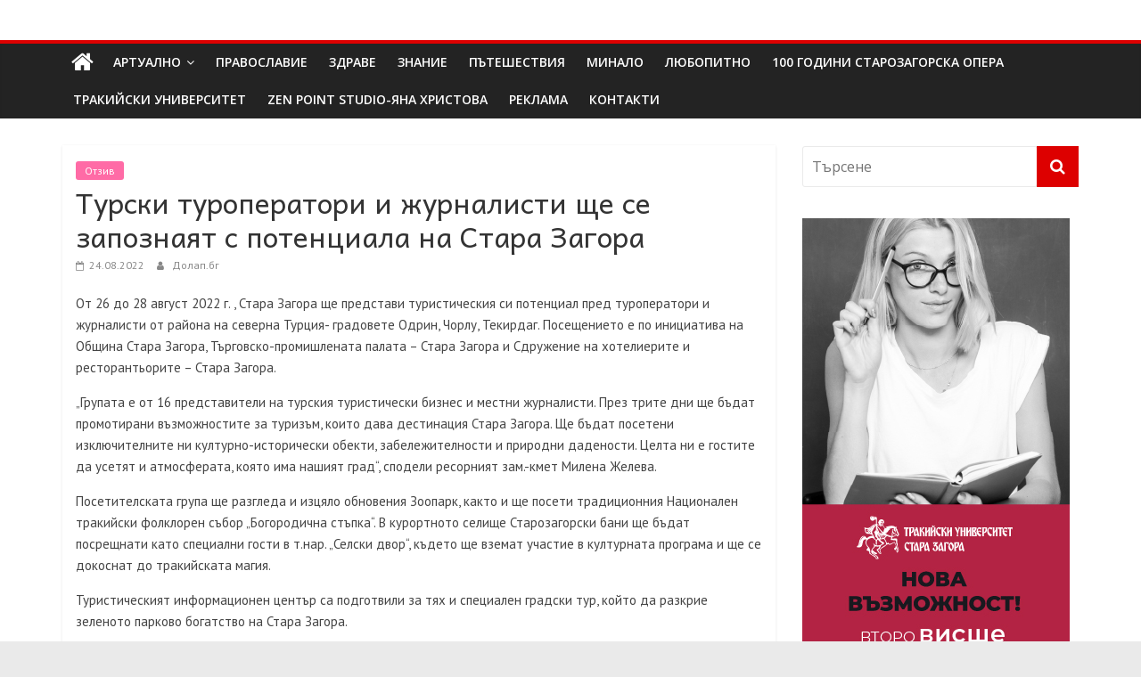

--- FILE ---
content_type: text/html; charset=UTF-8
request_url: https://dolap.bg/2022/08/24/%D1%82%D1%83%D1%80%D1%81%D0%BA%D0%B8-%D1%82%D1%83%D1%80%D0%BE%D0%BF%D0%B5%D1%80%D0%B0%D1%82%D0%BE%D1%80%D0%B8-%D0%B8-%D0%B6%D1%83%D1%80%D0%BD%D0%B0%D0%BB%D0%B8%D1%81%D1%82%D0%B8-%D1%89%D0%B5-%D1%81/
body_size: 22363
content:
<!DOCTYPE html>
<html lang="bg-BG">
<head>
	<meta charset="UTF-8"/>
	<meta name="viewport" content="width=device-width, initial-scale=1">
	<link rel="profile" href="http://gmpg.org/xfn/11"/>
	<meta name='robots' content='index, follow, max-image-preview:large, max-snippet:-1, max-video-preview:-1' />

	<!-- This site is optimized with the Yoast SEO plugin v26.7 - https://yoast.com/wordpress/plugins/seo/ -->
	<title>Турски туроператори и журналисти ще се запознаят с потенциала на Стара Загора -</title>
	<link rel="canonical" href="https://dolap.bg/2022/08/24/турски-туроператори-и-журналисти-ще-с/" />
	<meta property="og:locale" content="bg_BG" />
	<meta property="og:type" content="article" />
	<meta property="og:title" content="Турски туроператори и журналисти ще се запознаят с потенциала на Стара Загора -" />
	<meta property="og:description" content="От 26 до 28 август 2022 г. , Стара Загора ще представи туристическия си потенциал пред туроператори и журналисти от" />
	<meta property="og:url" content="https://dolap.bg/2022/08/24/турски-туроператори-и-журналисти-ще-с/" />
	<meta property="og:site_name" content="Долап БГ" />
	<meta property="article:published_time" content="2022-08-24T08:13:05+00:00" />
	<meta name="author" content="Долап.бг" />
	<meta name="twitter:card" content="summary_large_image" />
	<meta name="twitter:label1" content="Written by" />
	<meta name="twitter:data1" content="Долап.бг" />
	<script type="application/ld+json" class="yoast-schema-graph">{"@context":"https://schema.org","@graph":[{"@type":"Article","@id":"https://dolap.bg/2022/08/24/%d1%82%d1%83%d1%80%d1%81%d0%ba%d0%b8-%d1%82%d1%83%d1%80%d0%be%d0%bf%d0%b5%d1%80%d0%b0%d1%82%d0%be%d1%80%d0%b8-%d0%b8-%d0%b6%d1%83%d1%80%d0%bd%d0%b0%d0%bb%d0%b8%d1%81%d1%82%d0%b8-%d1%89%d0%b5-%d1%81/#article","isPartOf":{"@id":"https://dolap.bg/2022/08/24/%d1%82%d1%83%d1%80%d1%81%d0%ba%d0%b8-%d1%82%d1%83%d1%80%d0%be%d0%bf%d0%b5%d1%80%d0%b0%d1%82%d0%be%d1%80%d0%b8-%d0%b8-%d0%b6%d1%83%d1%80%d0%bd%d0%b0%d0%bb%d0%b8%d1%81%d1%82%d0%b8-%d1%89%d0%b5-%d1%81/"},"author":{"name":"Долап.бг","@id":"https://dolap.bg/#/schema/person/838817c9d22ef4b7a8c28913ad64547c"},"headline":"Турски туроператори и журналисти ще се запознаят с потенциала на Стара Загора","datePublished":"2022-08-24T08:13:05+00:00","mainEntityOfPage":{"@id":"https://dolap.bg/2022/08/24/%d1%82%d1%83%d1%80%d1%81%d0%ba%d0%b8-%d1%82%d1%83%d1%80%d0%be%d0%bf%d0%b5%d1%80%d0%b0%d1%82%d0%be%d1%80%d0%b8-%d0%b8-%d0%b6%d1%83%d1%80%d0%bd%d0%b0%d0%bb%d0%b8%d1%81%d1%82%d0%b8-%d1%89%d0%b5-%d1%81/"},"wordCount":188,"articleSection":["Отзив"],"inLanguage":"bg-BG"},{"@type":"WebPage","@id":"https://dolap.bg/2022/08/24/%d1%82%d1%83%d1%80%d1%81%d0%ba%d0%b8-%d1%82%d1%83%d1%80%d0%be%d0%bf%d0%b5%d1%80%d0%b0%d1%82%d0%be%d1%80%d0%b8-%d0%b8-%d0%b6%d1%83%d1%80%d0%bd%d0%b0%d0%bb%d0%b8%d1%81%d1%82%d0%b8-%d1%89%d0%b5-%d1%81/","url":"https://dolap.bg/2022/08/24/%d1%82%d1%83%d1%80%d1%81%d0%ba%d0%b8-%d1%82%d1%83%d1%80%d0%be%d0%bf%d0%b5%d1%80%d0%b0%d1%82%d0%be%d1%80%d0%b8-%d0%b8-%d0%b6%d1%83%d1%80%d0%bd%d0%b0%d0%bb%d0%b8%d1%81%d1%82%d0%b8-%d1%89%d0%b5-%d1%81/","name":"Турски туроператори и журналисти ще се запознаят с потенциала на Стара Загора -","isPartOf":{"@id":"https://dolap.bg/#website"},"datePublished":"2022-08-24T08:13:05+00:00","author":{"@id":"https://dolap.bg/#/schema/person/838817c9d22ef4b7a8c28913ad64547c"},"breadcrumb":{"@id":"https://dolap.bg/2022/08/24/%d1%82%d1%83%d1%80%d1%81%d0%ba%d0%b8-%d1%82%d1%83%d1%80%d0%be%d0%bf%d0%b5%d1%80%d0%b0%d1%82%d0%be%d1%80%d0%b8-%d0%b8-%d0%b6%d1%83%d1%80%d0%bd%d0%b0%d0%bb%d0%b8%d1%81%d1%82%d0%b8-%d1%89%d0%b5-%d1%81/#breadcrumb"},"inLanguage":"bg-BG","potentialAction":[{"@type":"ReadAction","target":["https://dolap.bg/2022/08/24/%d1%82%d1%83%d1%80%d1%81%d0%ba%d0%b8-%d1%82%d1%83%d1%80%d0%be%d0%bf%d0%b5%d1%80%d0%b0%d1%82%d0%be%d1%80%d0%b8-%d0%b8-%d0%b6%d1%83%d1%80%d0%bd%d0%b0%d0%bb%d0%b8%d1%81%d1%82%d0%b8-%d1%89%d0%b5-%d1%81/"]}]},{"@type":"BreadcrumbList","@id":"https://dolap.bg/2022/08/24/%d1%82%d1%83%d1%80%d1%81%d0%ba%d0%b8-%d1%82%d1%83%d1%80%d0%be%d0%bf%d0%b5%d1%80%d0%b0%d1%82%d0%be%d1%80%d0%b8-%d0%b8-%d0%b6%d1%83%d1%80%d0%bd%d0%b0%d0%bb%d0%b8%d1%81%d1%82%d0%b8-%d1%89%d0%b5-%d1%81/#breadcrumb","itemListElement":[{"@type":"ListItem","position":1,"name":"Начало","item":"https://dolap.bg/"},{"@type":"ListItem","position":2,"name":"Турски туроператори и журналисти ще се запознаят с потенциала на Стара Загора"}]},{"@type":"WebSite","@id":"https://dolap.bg/#website","url":"https://dolap.bg/","name":"Долап БГ","description":"култура|изкуство|пътешествия|мода|събития|кухня|реклама|минало|","potentialAction":[{"@type":"SearchAction","target":{"@type":"EntryPoint","urlTemplate":"https://dolap.bg/?s={search_term_string}"},"query-input":{"@type":"PropertyValueSpecification","valueRequired":true,"valueName":"search_term_string"}}],"inLanguage":"bg-BG"},{"@type":"Person","@id":"https://dolap.bg/#/schema/person/838817c9d22ef4b7a8c28913ad64547c","name":"Долап.бг","image":{"@type":"ImageObject","inLanguage":"bg-BG","@id":"https://dolap.bg/#/schema/person/image/","url":"https://secure.gravatar.com/avatar/36867cbcbda16e4494a7d1ce1a49265971e7ac572bff1064405891a4ce9c1f37?s=96&d=mm&r=g","contentUrl":"https://secure.gravatar.com/avatar/36867cbcbda16e4494a7d1ce1a49265971e7ac572bff1064405891a4ce9c1f37?s=96&d=mm&r=g","caption":"Долап.бг"},"url":"https://dolap.bg/author/uli69/"}]}</script>
	<!-- / Yoast SEO plugin. -->


<link rel='dns-prefetch' href='//platform-api.sharethis.com' />
<link rel='dns-prefetch' href='//fonts.googleapis.com' />
<link rel="alternate" type="application/rss+xml" title="Долап БГ &raquo; Поток" href="https://dolap.bg/feed/" />
<link rel="alternate" type="application/rss+xml" title="Долап БГ &raquo; поток за коментари" href="https://dolap.bg/comments/feed/" />
<link rel="alternate" title="oEmbed (JSON)" type="application/json+oembed" href="https://dolap.bg/wp-json/oembed/1.0/embed?url=https%3A%2F%2Fdolap.bg%2F2022%2F08%2F24%2F%25d1%2582%25d1%2583%25d1%2580%25d1%2581%25d0%25ba%25d0%25b8-%25d1%2582%25d1%2583%25d1%2580%25d0%25be%25d0%25bf%25d0%25b5%25d1%2580%25d0%25b0%25d1%2582%25d0%25be%25d1%2580%25d0%25b8-%25d0%25b8-%25d0%25b6%25d1%2583%25d1%2580%25d0%25bd%25d0%25b0%25d0%25bb%25d0%25b8%25d1%2581%25d1%2582%25d0%25b8-%25d1%2589%25d0%25b5-%25d1%2581%2F" />
<link rel="alternate" title="oEmbed (XML)" type="text/xml+oembed" href="https://dolap.bg/wp-json/oembed/1.0/embed?url=https%3A%2F%2Fdolap.bg%2F2022%2F08%2F24%2F%25d1%2582%25d1%2583%25d1%2580%25d1%2581%25d0%25ba%25d0%25b8-%25d1%2582%25d1%2583%25d1%2580%25d0%25be%25d0%25bf%25d0%25b5%25d1%2580%25d0%25b0%25d1%2582%25d0%25be%25d1%2580%25d0%25b8-%25d0%25b8-%25d0%25b6%25d1%2583%25d1%2580%25d0%25bd%25d0%25b0%25d0%25bb%25d0%25b8%25d1%2581%25d1%2582%25d0%25b8-%25d1%2589%25d0%25b5-%25d1%2581%2F&#038;format=xml" />
<style id='wp-img-auto-sizes-contain-inline-css' type='text/css'>
img:is([sizes=auto i],[sizes^="auto," i]){contain-intrinsic-size:3000px 1500px}
/*# sourceURL=wp-img-auto-sizes-contain-inline-css */
</style>
<style id='wp-emoji-styles-inline-css' type='text/css'>

	img.wp-smiley, img.emoji {
		display: inline !important;
		border: none !important;
		box-shadow: none !important;
		height: 1em !important;
		width: 1em !important;
		margin: 0 0.07em !important;
		vertical-align: -0.1em !important;
		background: none !important;
		padding: 0 !important;
	}
/*# sourceURL=wp-emoji-styles-inline-css */
</style>
<style id='wp-block-library-inline-css' type='text/css'>
:root{--wp-block-synced-color:#7a00df;--wp-block-synced-color--rgb:122,0,223;--wp-bound-block-color:var(--wp-block-synced-color);--wp-editor-canvas-background:#ddd;--wp-admin-theme-color:#007cba;--wp-admin-theme-color--rgb:0,124,186;--wp-admin-theme-color-darker-10:#006ba1;--wp-admin-theme-color-darker-10--rgb:0,107,160.5;--wp-admin-theme-color-darker-20:#005a87;--wp-admin-theme-color-darker-20--rgb:0,90,135;--wp-admin-border-width-focus:2px}@media (min-resolution:192dpi){:root{--wp-admin-border-width-focus:1.5px}}.wp-element-button{cursor:pointer}:root .has-very-light-gray-background-color{background-color:#eee}:root .has-very-dark-gray-background-color{background-color:#313131}:root .has-very-light-gray-color{color:#eee}:root .has-very-dark-gray-color{color:#313131}:root .has-vivid-green-cyan-to-vivid-cyan-blue-gradient-background{background:linear-gradient(135deg,#00d084,#0693e3)}:root .has-purple-crush-gradient-background{background:linear-gradient(135deg,#34e2e4,#4721fb 50%,#ab1dfe)}:root .has-hazy-dawn-gradient-background{background:linear-gradient(135deg,#faaca8,#dad0ec)}:root .has-subdued-olive-gradient-background{background:linear-gradient(135deg,#fafae1,#67a671)}:root .has-atomic-cream-gradient-background{background:linear-gradient(135deg,#fdd79a,#004a59)}:root .has-nightshade-gradient-background{background:linear-gradient(135deg,#330968,#31cdcf)}:root .has-midnight-gradient-background{background:linear-gradient(135deg,#020381,#2874fc)}:root{--wp--preset--font-size--normal:16px;--wp--preset--font-size--huge:42px}.has-regular-font-size{font-size:1em}.has-larger-font-size{font-size:2.625em}.has-normal-font-size{font-size:var(--wp--preset--font-size--normal)}.has-huge-font-size{font-size:var(--wp--preset--font-size--huge)}.has-text-align-center{text-align:center}.has-text-align-left{text-align:left}.has-text-align-right{text-align:right}.has-fit-text{white-space:nowrap!important}#end-resizable-editor-section{display:none}.aligncenter{clear:both}.items-justified-left{justify-content:flex-start}.items-justified-center{justify-content:center}.items-justified-right{justify-content:flex-end}.items-justified-space-between{justify-content:space-between}.screen-reader-text{border:0;clip-path:inset(50%);height:1px;margin:-1px;overflow:hidden;padding:0;position:absolute;width:1px;word-wrap:normal!important}.screen-reader-text:focus{background-color:#ddd;clip-path:none;color:#444;display:block;font-size:1em;height:auto;left:5px;line-height:normal;padding:15px 23px 14px;text-decoration:none;top:5px;width:auto;z-index:100000}html :where(.has-border-color){border-style:solid}html :where([style*=border-top-color]){border-top-style:solid}html :where([style*=border-right-color]){border-right-style:solid}html :where([style*=border-bottom-color]){border-bottom-style:solid}html :where([style*=border-left-color]){border-left-style:solid}html :where([style*=border-width]){border-style:solid}html :where([style*=border-top-width]){border-top-style:solid}html :where([style*=border-right-width]){border-right-style:solid}html :where([style*=border-bottom-width]){border-bottom-style:solid}html :where([style*=border-left-width]){border-left-style:solid}html :where(img[class*=wp-image-]){height:auto;max-width:100%}:where(figure){margin:0 0 1em}html :where(.is-position-sticky){--wp-admin--admin-bar--position-offset:var(--wp-admin--admin-bar--height,0px)}@media screen and (max-width:600px){html :where(.is-position-sticky){--wp-admin--admin-bar--position-offset:0px}}

/*# sourceURL=wp-block-library-inline-css */
</style><style id='global-styles-inline-css' type='text/css'>
:root{--wp--preset--aspect-ratio--square: 1;--wp--preset--aspect-ratio--4-3: 4/3;--wp--preset--aspect-ratio--3-4: 3/4;--wp--preset--aspect-ratio--3-2: 3/2;--wp--preset--aspect-ratio--2-3: 2/3;--wp--preset--aspect-ratio--16-9: 16/9;--wp--preset--aspect-ratio--9-16: 9/16;--wp--preset--color--black: #000000;--wp--preset--color--cyan-bluish-gray: #abb8c3;--wp--preset--color--white: #ffffff;--wp--preset--color--pale-pink: #f78da7;--wp--preset--color--vivid-red: #cf2e2e;--wp--preset--color--luminous-vivid-orange: #ff6900;--wp--preset--color--luminous-vivid-amber: #fcb900;--wp--preset--color--light-green-cyan: #7bdcb5;--wp--preset--color--vivid-green-cyan: #00d084;--wp--preset--color--pale-cyan-blue: #8ed1fc;--wp--preset--color--vivid-cyan-blue: #0693e3;--wp--preset--color--vivid-purple: #9b51e0;--wp--preset--gradient--vivid-cyan-blue-to-vivid-purple: linear-gradient(135deg,rgb(6,147,227) 0%,rgb(155,81,224) 100%);--wp--preset--gradient--light-green-cyan-to-vivid-green-cyan: linear-gradient(135deg,rgb(122,220,180) 0%,rgb(0,208,130) 100%);--wp--preset--gradient--luminous-vivid-amber-to-luminous-vivid-orange: linear-gradient(135deg,rgb(252,185,0) 0%,rgb(255,105,0) 100%);--wp--preset--gradient--luminous-vivid-orange-to-vivid-red: linear-gradient(135deg,rgb(255,105,0) 0%,rgb(207,46,46) 100%);--wp--preset--gradient--very-light-gray-to-cyan-bluish-gray: linear-gradient(135deg,rgb(238,238,238) 0%,rgb(169,184,195) 100%);--wp--preset--gradient--cool-to-warm-spectrum: linear-gradient(135deg,rgb(74,234,220) 0%,rgb(151,120,209) 20%,rgb(207,42,186) 40%,rgb(238,44,130) 60%,rgb(251,105,98) 80%,rgb(254,248,76) 100%);--wp--preset--gradient--blush-light-purple: linear-gradient(135deg,rgb(255,206,236) 0%,rgb(152,150,240) 100%);--wp--preset--gradient--blush-bordeaux: linear-gradient(135deg,rgb(254,205,165) 0%,rgb(254,45,45) 50%,rgb(107,0,62) 100%);--wp--preset--gradient--luminous-dusk: linear-gradient(135deg,rgb(255,203,112) 0%,rgb(199,81,192) 50%,rgb(65,88,208) 100%);--wp--preset--gradient--pale-ocean: linear-gradient(135deg,rgb(255,245,203) 0%,rgb(182,227,212) 50%,rgb(51,167,181) 100%);--wp--preset--gradient--electric-grass: linear-gradient(135deg,rgb(202,248,128) 0%,rgb(113,206,126) 100%);--wp--preset--gradient--midnight: linear-gradient(135deg,rgb(2,3,129) 0%,rgb(40,116,252) 100%);--wp--preset--font-size--small: 13px;--wp--preset--font-size--medium: 20px;--wp--preset--font-size--large: 36px;--wp--preset--font-size--x-large: 42px;--wp--preset--spacing--20: 0.44rem;--wp--preset--spacing--30: 0.67rem;--wp--preset--spacing--40: 1rem;--wp--preset--spacing--50: 1.5rem;--wp--preset--spacing--60: 2.25rem;--wp--preset--spacing--70: 3.38rem;--wp--preset--spacing--80: 5.06rem;--wp--preset--shadow--natural: 6px 6px 9px rgba(0, 0, 0, 0.2);--wp--preset--shadow--deep: 12px 12px 50px rgba(0, 0, 0, 0.4);--wp--preset--shadow--sharp: 6px 6px 0px rgba(0, 0, 0, 0.2);--wp--preset--shadow--outlined: 6px 6px 0px -3px rgb(255, 255, 255), 6px 6px rgb(0, 0, 0);--wp--preset--shadow--crisp: 6px 6px 0px rgb(0, 0, 0);}:where(.is-layout-flex){gap: 0.5em;}:where(.is-layout-grid){gap: 0.5em;}body .is-layout-flex{display: flex;}.is-layout-flex{flex-wrap: wrap;align-items: center;}.is-layout-flex > :is(*, div){margin: 0;}body .is-layout-grid{display: grid;}.is-layout-grid > :is(*, div){margin: 0;}:where(.wp-block-columns.is-layout-flex){gap: 2em;}:where(.wp-block-columns.is-layout-grid){gap: 2em;}:where(.wp-block-post-template.is-layout-flex){gap: 1.25em;}:where(.wp-block-post-template.is-layout-grid){gap: 1.25em;}.has-black-color{color: var(--wp--preset--color--black) !important;}.has-cyan-bluish-gray-color{color: var(--wp--preset--color--cyan-bluish-gray) !important;}.has-white-color{color: var(--wp--preset--color--white) !important;}.has-pale-pink-color{color: var(--wp--preset--color--pale-pink) !important;}.has-vivid-red-color{color: var(--wp--preset--color--vivid-red) !important;}.has-luminous-vivid-orange-color{color: var(--wp--preset--color--luminous-vivid-orange) !important;}.has-luminous-vivid-amber-color{color: var(--wp--preset--color--luminous-vivid-amber) !important;}.has-light-green-cyan-color{color: var(--wp--preset--color--light-green-cyan) !important;}.has-vivid-green-cyan-color{color: var(--wp--preset--color--vivid-green-cyan) !important;}.has-pale-cyan-blue-color{color: var(--wp--preset--color--pale-cyan-blue) !important;}.has-vivid-cyan-blue-color{color: var(--wp--preset--color--vivid-cyan-blue) !important;}.has-vivid-purple-color{color: var(--wp--preset--color--vivid-purple) !important;}.has-black-background-color{background-color: var(--wp--preset--color--black) !important;}.has-cyan-bluish-gray-background-color{background-color: var(--wp--preset--color--cyan-bluish-gray) !important;}.has-white-background-color{background-color: var(--wp--preset--color--white) !important;}.has-pale-pink-background-color{background-color: var(--wp--preset--color--pale-pink) !important;}.has-vivid-red-background-color{background-color: var(--wp--preset--color--vivid-red) !important;}.has-luminous-vivid-orange-background-color{background-color: var(--wp--preset--color--luminous-vivid-orange) !important;}.has-luminous-vivid-amber-background-color{background-color: var(--wp--preset--color--luminous-vivid-amber) !important;}.has-light-green-cyan-background-color{background-color: var(--wp--preset--color--light-green-cyan) !important;}.has-vivid-green-cyan-background-color{background-color: var(--wp--preset--color--vivid-green-cyan) !important;}.has-pale-cyan-blue-background-color{background-color: var(--wp--preset--color--pale-cyan-blue) !important;}.has-vivid-cyan-blue-background-color{background-color: var(--wp--preset--color--vivid-cyan-blue) !important;}.has-vivid-purple-background-color{background-color: var(--wp--preset--color--vivid-purple) !important;}.has-black-border-color{border-color: var(--wp--preset--color--black) !important;}.has-cyan-bluish-gray-border-color{border-color: var(--wp--preset--color--cyan-bluish-gray) !important;}.has-white-border-color{border-color: var(--wp--preset--color--white) !important;}.has-pale-pink-border-color{border-color: var(--wp--preset--color--pale-pink) !important;}.has-vivid-red-border-color{border-color: var(--wp--preset--color--vivid-red) !important;}.has-luminous-vivid-orange-border-color{border-color: var(--wp--preset--color--luminous-vivid-orange) !important;}.has-luminous-vivid-amber-border-color{border-color: var(--wp--preset--color--luminous-vivid-amber) !important;}.has-light-green-cyan-border-color{border-color: var(--wp--preset--color--light-green-cyan) !important;}.has-vivid-green-cyan-border-color{border-color: var(--wp--preset--color--vivid-green-cyan) !important;}.has-pale-cyan-blue-border-color{border-color: var(--wp--preset--color--pale-cyan-blue) !important;}.has-vivid-cyan-blue-border-color{border-color: var(--wp--preset--color--vivid-cyan-blue) !important;}.has-vivid-purple-border-color{border-color: var(--wp--preset--color--vivid-purple) !important;}.has-vivid-cyan-blue-to-vivid-purple-gradient-background{background: var(--wp--preset--gradient--vivid-cyan-blue-to-vivid-purple) !important;}.has-light-green-cyan-to-vivid-green-cyan-gradient-background{background: var(--wp--preset--gradient--light-green-cyan-to-vivid-green-cyan) !important;}.has-luminous-vivid-amber-to-luminous-vivid-orange-gradient-background{background: var(--wp--preset--gradient--luminous-vivid-amber-to-luminous-vivid-orange) !important;}.has-luminous-vivid-orange-to-vivid-red-gradient-background{background: var(--wp--preset--gradient--luminous-vivid-orange-to-vivid-red) !important;}.has-very-light-gray-to-cyan-bluish-gray-gradient-background{background: var(--wp--preset--gradient--very-light-gray-to-cyan-bluish-gray) !important;}.has-cool-to-warm-spectrum-gradient-background{background: var(--wp--preset--gradient--cool-to-warm-spectrum) !important;}.has-blush-light-purple-gradient-background{background: var(--wp--preset--gradient--blush-light-purple) !important;}.has-blush-bordeaux-gradient-background{background: var(--wp--preset--gradient--blush-bordeaux) !important;}.has-luminous-dusk-gradient-background{background: var(--wp--preset--gradient--luminous-dusk) !important;}.has-pale-ocean-gradient-background{background: var(--wp--preset--gradient--pale-ocean) !important;}.has-electric-grass-gradient-background{background: var(--wp--preset--gradient--electric-grass) !important;}.has-midnight-gradient-background{background: var(--wp--preset--gradient--midnight) !important;}.has-small-font-size{font-size: var(--wp--preset--font-size--small) !important;}.has-medium-font-size{font-size: var(--wp--preset--font-size--medium) !important;}.has-large-font-size{font-size: var(--wp--preset--font-size--large) !important;}.has-x-large-font-size{font-size: var(--wp--preset--font-size--x-large) !important;}
/*# sourceURL=global-styles-inline-css */
</style>

<style id='classic-theme-styles-inline-css' type='text/css'>
/*! This file is auto-generated */
.wp-block-button__link{color:#fff;background-color:#32373c;border-radius:9999px;box-shadow:none;text-decoration:none;padding:calc(.667em + 2px) calc(1.333em + 2px);font-size:1.125em}.wp-block-file__button{background:#32373c;color:#fff;text-decoration:none}
/*# sourceURL=/wp-includes/css/classic-themes.min.css */
</style>
<link rel='stylesheet' id='contact-form-7-css' href='https://dolap.bg/wp-content/plugins/contact-form-7/includes/css/styles.css?ver=6.1.4' type='text/css' media='all' />
<link rel='stylesheet' id='googlefonts-css' href='https://fonts.googleapis.com/css?family=Andika:400|PT+Sans:400&subset=cyrillic,cyrillic-ext' type='text/css' media='all' />
<link rel='stylesheet' id='wp-polls-css' href='https://dolap.bg/wp-content/plugins/wp-polls/polls-css.css?ver=2.77.3' type='text/css' media='all' />
<style id='wp-polls-inline-css' type='text/css'>
.wp-polls .pollbar {
	margin: 1px;
	font-size: 6px;
	line-height: 8px;
	height: 8px;
	background-image: url('https://dolap.bg/wp-content/plugins/wp-polls/images/default/pollbg.gif');
	border: 1px solid #c8c8c8;
}

/*# sourceURL=wp-polls-inline-css */
</style>
<link rel='stylesheet' id='social_likes_style_classic-css' href='https://dolap.bg/wp-content/plugins/wp-social-likes/css/social-likes_classic.css?ver=6.9' type='text/css' media='all' />
<link rel='stylesheet' id='colormag_google_fonts-css' href='//fonts.googleapis.com/css?family=Open+Sans%3A400%2C600&#038;ver=6.9' type='text/css' media='all' />
<link rel='stylesheet' id='colormag_style-css' href='https://dolap.bg/wp-content/themes/colormag/style.css?ver=6.9' type='text/css' media='all' />
<link rel='stylesheet' id='colormag-fontawesome-css' href='https://dolap.bg/wp-content/themes/colormag/fontawesome/css/font-awesome.css?ver=4.2.1' type='text/css' media='all' />
<link rel='stylesheet' id='colormag-featured-image-popup-css-css' href='https://dolap.bg/wp-content/themes/colormag/js/magnific-popup/magnific-popup.css?ver=20150310' type='text/css' media='all' />
<script type="text/javascript" src="https://dolap.bg/wp-includes/js/jquery/jquery.min.js?ver=3.7.1" id="jquery-core-js"></script>
<script type="text/javascript" src="https://dolap.bg/wp-includes/js/jquery/jquery-migrate.min.js?ver=3.4.1" id="jquery-migrate-js"></script>
<script type="text/javascript" src="https://dolap.bg/wp-content/plugins/useful-banner-manager/scripts.js?ver=6.9" id="ubm-scripts-js"></script>
<script type="text/javascript" src="https://dolap.bg/wp-content/plugins/wp-social-likes/js/social-likes.min.js?ver=6.9" id="social_likes_library-js"></script>
<script type="text/javascript" src="//platform-api.sharethis.com/js/sharethis.js#source=googleanalytics-wordpress#product=ga&amp;property=58f245b547f651001163c5b6" id="googleanalytics-platform-sharethis-js"></script>
<link rel="https://api.w.org/" href="https://dolap.bg/wp-json/" /><link rel="alternate" title="JSON" type="application/json" href="https://dolap.bg/wp-json/wp/v2/posts/73999" /><link rel="EditURI" type="application/rsd+xml" title="RSD" href="https://dolap.bg/xmlrpc.php?rsd" />

<link rel='shortlink' href='https://dolap.bg/?p=73999' />
<style type='text/css' media='screen'>
	h1{ font-family:"Andika", arial, sans-serif;}
	h2{ font-family:"Andika", arial, sans-serif;}
	h3{ font-family:"Andika", arial, sans-serif;}
	h4{ font-family:"Andika", arial, sans-serif;}
	h5{ font-family:"Andika", arial, sans-serif;}
	h6{ font-family:"Andika", arial, sans-serif;}
	body{ font-family:"PT Sans", arial, sans-serif;}
	blockquote{ font-family:"PT Sans", arial, sans-serif;}
	p{ font-family:"PT Sans", arial, sans-serif;}
	li{ font-family:"PT Sans", arial, sans-serif;}
</style>
<!-- fonts delivered by Wordpress Google Fonts, a plugin by Adrian3.com --><script>
(function() {
	(function (i, s, o, g, r, a, m) {
		i['GoogleAnalyticsObject'] = r;
		i[r] = i[r] || function () {
				(i[r].q = i[r].q || []).push(arguments)
			}, i[r].l = 1 * new Date();
		a = s.createElement(o),
			m = s.getElementsByTagName(o)[0];
		a.async = 1;
		a.src = g;
		m.parentNode.insertBefore(a, m)
	})(window, document, 'script', 'https://google-analytics.com/analytics.js', 'ga');

	ga('create', 'UA-96038920-1', 'auto');
			ga('send', 'pageview');
	})();
</script>
<!-- Долап БГ Internal Styles -->		<style type="text/css"> .colormag-button,blockquote,button,input[type=reset],input[type=button],input[type=submit],
		#masthead.colormag-header-clean #site-navigation.main-small-navigation .menu-toggle{background-color:#dd0000}
		#site-title a,.next a:hover,.previous a:hover,.social-links i.fa:hover,a,
		#masthead.colormag-header-clean .social-links li:hover i.fa,
		#masthead.colormag-header-classic .social-links li:hover i.fa,
		#masthead.colormag-header-clean .breaking-news .newsticker a:hover,
		#masthead.colormag-header-classic .breaking-news .newsticker a:hover,
		#masthead.colormag-header-classic #site-navigation .fa.search-top:hover,
		#masthead.colormag-header-classic #site-navigation.main-navigation .random-post a:hover .fa-random,
		.dark-skin #masthead.colormag-header-classic #site-navigation.main-navigation .home-icon:hover .fa,
		#masthead .main-small-navigation li:hover > .sub-toggle i,
		.better-responsive-menu #masthead .main-small-navigation .sub-toggle.active .fa {color:#dd0000}
		.fa.search-top:hover,
		#masthead.colormag-header-classic #site-navigation.main-small-navigation .menu-toggle,
		.main-navigation ul li.focus > a,
        #masthead.colormag-header-classic .main-navigation ul ul.sub-menu li.focus > a {background-color:#dd0000}
		#site-navigation{border-top:4px solid #dd0000}
		.home-icon.front_page_on,.main-navigation a:hover,.main-navigation ul li ul li a:hover,
		.main-navigation ul li ul li:hover>a,
		.main-navigation ul li.current-menu-ancestor>a,
		.main-navigation ul li.current-menu-item ul li a:hover,
		.main-navigation ul li.current-menu-item>a,
		.main-navigation ul li.current_page_ancestor>a,
		.main-navigation ul li.current_page_item>a,
		.main-navigation ul li:hover>a,
		.main-small-navigation li a:hover,
		.site-header .menu-toggle:hover,
		#masthead.colormag-header-classic .main-navigation ul ul.sub-menu li:hover > a,
		#masthead.colormag-header-classic .main-navigation ul ul.sub-menu li.current-menu-ancestor > a,
		#masthead.colormag-header-classic .main-navigation ul ul.sub-menu li.current-menu-item > a,
		#masthead .main-small-navigation li:hover > a,
		#masthead .main-small-navigation li.current-page-ancestor > a,
		#masthead .main-small-navigation li.current-menu-ancestor > a,
		#masthead .main-small-navigation li.current-page-item > a,
		#masthead .main-small-navigation li.current-menu-item > a{background-color:#dd0000}
		#masthead.colormag-header-classic .main-navigation .home-icon a:hover .fa { color:#dd0000}
		.main-small-navigation .current-menu-item>a,.main-small-navigation .current_page_item>a {background:#dd0000}
		#masthead.colormag-header-classic .main-navigation ul ul.sub-menu li:hover,
		#masthead.colormag-header-classic .main-navigation ul ul.sub-menu li.current-menu-ancestor,
		#masthead.colormag-header-classic .main-navigation ul ul.sub-menu li.current-menu-item,
		#masthead.colormag-header-classic #site-navigation .menu-toggle,
		#masthead.colormag-header-classic #site-navigation .menu-toggle:hover,
		#masthead.colormag-header-classic .main-navigation ul > li:hover > a,
        #masthead.colormag-header-classic .main-navigation ul > li.current-menu-item > a,
        #masthead.colormag-header-classic .main-navigation ul > li.current-menu-ancestor > a,
        #masthead.colormag-header-classic .main-navigation ul li.focus > a{ border-color:#dd0000}
		.promo-button-area a:hover{border:2px solid #dd0000;background-color:#dd0000}
		#content .wp-pagenavi .current,
		#content .wp-pagenavi a:hover,.format-link .entry-content a,.pagination span{ background-color:#dd0000}
		.pagination a span:hover{color:#dd0000;border-color:#dd0000}
		#content .comments-area a.comment-edit-link:hover,#content .comments-area a.comment-permalink:hover,
		#content .comments-area article header cite a:hover,.comments-area .comment-author-link a:hover{color:#dd0000}
		.comments-area .comment-author-link span{background-color:#dd0000}
		.comment .comment-reply-link:hover,.nav-next a,.nav-previous a{color:#dd0000}
		#secondary .widget-title{border-bottom:2px solid #dd0000}
		#secondary .widget-title span{background-color:#dd0000}
		.footer-widgets-area .widget-title{border-bottom:2px solid #dd0000}
		.footer-widgets-area .widget-title span,
		.colormag-footer--classic .footer-widgets-area .widget-title span::before{background-color:#dd0000}
		.footer-widgets-area a:hover{color:#dd0000}
		.advertisement_above_footer .widget-title{ border-bottom:2px solid #dd0000}
		.advertisement_above_footer .widget-title span{background-color:#dd0000}
		a#scroll-up i{color:#dd0000}
		.page-header .page-title{border-bottom:2px solid #dd0000}
		#content .post .article-content .above-entry-meta .cat-links a,
		.page-header .page-title span{ background-color:#dd0000}
		#content .post .article-content .entry-title a:hover,
		.entry-meta .byline i,.entry-meta .cat-links i,.entry-meta a,
		.post .entry-title a:hover,.search .entry-title a:hover{color:#dd0000}
		.entry-meta .post-format i{background-color:#dd0000}
		.entry-meta .comments-link a:hover,.entry-meta .edit-link a:hover,.entry-meta .posted-on a:hover,
		.entry-meta .tag-links a:hover,.single #content .tags a:hover{color:#dd0000}.more-link,
		.no-post-thumbnail{background-color:#dd0000}
		.post-box .entry-meta .cat-links a:hover,.post-box .entry-meta .posted-on a:hover,
		.post.post-box .entry-title a:hover{color:#dd0000}
		.widget_featured_slider .slide-content .above-entry-meta .cat-links a{background-color:#dd0000}
		.widget_featured_slider .slide-content .below-entry-meta .byline a:hover,
		.widget_featured_slider .slide-content .below-entry-meta .comments a:hover,
		.widget_featured_slider .slide-content .below-entry-meta .posted-on a:hover,
		.widget_featured_slider .slide-content .entry-title a:hover{color:#dd0000}
		.widget_highlighted_posts .article-content .above-entry-meta .cat-links a {background-color:#dd0000}
		.byline a:hover,.comments a:hover,.edit-link a:hover,.posted-on a:hover,.tag-links a:hover,
		.widget_highlighted_posts .article-content .below-entry-meta .byline a:hover,
		.widget_highlighted_posts .article-content .below-entry-meta .comments a:hover,
		.widget_highlighted_posts .article-content .below-entry-meta .posted-on a:hover,
		.widget_highlighted_posts .article-content .entry-title a:hover{color:#dd0000}
		.widget_featured_posts .article-content .above-entry-meta .cat-links a{background-color:#dd0000}
		.widget_featured_posts .article-content .entry-title a:hover{color:#dd0000}
		.widget_featured_posts .widget-title{border-bottom:2px solid #dd0000}
		.widget_featured_posts .widget-title span{background-color:#dd0000}
		.related-posts-main-title .fa,.single-related-posts .article-content .entry-title a:hover{color:#dd0000} .widget_slider_area .widget-title,.widget_beside_slider .widget-title { border-bottom:2px solid #dd0000} .widget_slider_area .widget-title span,.widget_beside_slider .widget-title span { background-color:#dd0000}
		 @media (max-width: 768px) {.better-responsive-menu .sub-toggle{background-color:#bf0000}}</style>
		</head>

<body class="wp-singular post-template-default single single-post postid-73999 single-format-standard wp-theme-colormag  wide">



<div id="page" class="hfeed site">
	<a class="skip-link screen-reader-text" href="#main">Skip to content</a>

	
	
	<header id="masthead" class="site-header clearfix ">
		<div id="header-text-nav-container" class="clearfix">

			
			
			
		<div class="inner-wrap">

			<div id="header-text-nav-wrap" class="clearfix">
				<div id="header-left-section">
											<div id="header-logo-image">
													</div><!-- #header-logo-image -->
											<div id="header-text" class="screen-reader-text">
													<h3 id="site-title">
								<a href="https://dolap.bg/" title="Долап БГ" rel="home">Долап БГ</a>
							</h3>
																		<p id="site-description">култура|изкуство|пътешествия|мода|събития|кухня|реклама|минало|</p>
						<!-- #site-description -->
					</div><!-- #header-text -->
				</div><!-- #header-left-section -->
				<div id="header-right-section">
									</div><!-- #header-right-section -->

			</div><!-- #header-text-nav-wrap -->

		</div><!-- .inner-wrap -->

		
			
			
		<nav id="site-navigation" class="main-navigation clearfix" role="navigation">
			<div class="inner-wrap clearfix">
				
					<div class="home-icon">
						<a href="https://dolap.bg/" title="Долап БГ"><i class="fa fa-home"></i></a>
					</div>

					
				
				<p class="menu-toggle"></p>
				<div class="menu-primary-container"><ul id="menu-main-menu" class="menu"><li id="menu-item-4775" class="menu-item menu-item-type-taxonomy menu-item-object-category menu-item-has-children menu-item-4775"><a href="https://dolap.bg/category/%d0%b0%d1%80%d1%82%d1%83%d0%b0%d0%bb%d0%bd%d0%be/">АРТуално</a>
<ul class="sub-menu">
	<li id="menu-item-278" class="menu-item menu-item-type-taxonomy menu-item-object-category menu-item-278"><a href="https://dolap.bg/category/%d0%b8%d0%bd%d1%82%d0%b5%d1%80%d0%b2%d1%8e/">Интервю</a></li>
	<li id="menu-item-279" class="menu-item menu-item-type-taxonomy menu-item-object-category current-post-ancestor current-menu-parent current-post-parent menu-item-279"><a href="https://dolap.bg/category/%d0%be%d1%82%d0%b7%d0%b8%d0%b2/">Отзив</a></li>
	<li id="menu-item-51" class="menu-item menu-item-type-taxonomy menu-item-object-category menu-item-51"><a href="https://dolap.bg/category/%d0%b8%d1%81%d0%ba%d0%b0%d0%bc-%d0%b4%d0%b0-%d1%81%d1%8a%d0%bc-%d1%82%d0%b0%d0%bc/" title="Селекция на събития със стил и класа">Искам да съм там</a></li>
</ul>
</li>
<li id="menu-item-4776" class="menu-item menu-item-type-taxonomy menu-item-object-category menu-item-4776"><a href="https://dolap.bg/category/%d0%bf%d1%80%d0%b0%d0%b2%d0%be%d1%81%d0%bb%d0%b0%d0%b2%d0%b8%d0%b5/">Православие</a></li>
<li id="menu-item-120821" class="menu-item menu-item-type-taxonomy menu-item-object-category menu-item-120821"><a href="https://dolap.bg/category/%d0%b7%d0%b4%d1%80%d0%b0%d0%b2%d0%b5/">Здраве</a></li>
<li id="menu-item-5726" class="menu-item menu-item-type-taxonomy menu-item-object-category menu-item-5726"><a href="https://dolap.bg/category/%d0%b7%d0%bd%d0%b0%d0%bd%d0%b8%d0%b5/">Знание</a></li>
<li id="menu-item-68" class="menu-item menu-item-type-taxonomy menu-item-object-category menu-item-68"><a href="https://dolap.bg/category/%d1%84%d0%b0%d0%b9%d1%82%d0%be%d0%bd/" title="Пътеписи от пребродени пътища">Пътешествия</a></li>
<li id="menu-item-43" class="menu-item menu-item-type-taxonomy menu-item-object-category menu-item-43"><a href="https://dolap.bg/category/%d0%bc%d0%b8%d0%bd%d0%b0%d0%bb%d0%be/" title="Старият град Стара Загора /рубрика на Снежа Маринова/">Минало</a></li>
<li id="menu-item-42843" class="menu-item menu-item-type-taxonomy menu-item-object-category menu-item-42843"><a href="https://dolap.bg/category/%d0%bb%d1%8e%d0%b1%d0%be%d0%bf%d0%b8%d1%82%d0%bd%d0%be/">Любопитно</a></li>
<li id="menu-item-122866" class="menu-item menu-item-type-taxonomy menu-item-object-category menu-item-122866"><a href="https://dolap.bg/category/100-%d0%b3%d0%be%d0%b4%d0%b8%d0%bd%d0%b8-%d1%81%d1%82%d0%b0%d1%80%d0%be%d0%b7%d0%b0%d0%b3%d0%be%d1%80%d1%81%d0%ba%d0%b0-%d0%be%d0%bf%d0%b5%d1%80%d0%b0/">100 години Старозагорска опера</a></li>
<li id="menu-item-42948" class="menu-item menu-item-type-taxonomy menu-item-object-category menu-item-42948"><a href="https://dolap.bg/category/%d1%82%d1%80%d0%b0%d0%ba%d0%b8%d0%b9%d1%81%d0%ba%d0%b8-%d1%83%d0%bd%d0%b8%d0%b2%d0%b5%d1%80%d1%81%d0%b8%d1%82%d0%b5%d1%82/">Тракийски университет</a></li>
<li id="menu-item-157436" class="menu-item menu-item-type-taxonomy menu-item-object-category menu-item-157436"><a href="https://dolap.bg/category/zen-point-studio-%d1%8f%d0%bd%d0%b0-%d1%85%d1%80%d0%b8%d1%81%d1%82%d0%be%d0%b2%d0%b0/">ZEN POINT STUDIO-ЯНА ХРИСТОВА</a></li>
<li id="menu-item-5724" class="menu-item menu-item-type-post_type menu-item-object-page menu-item-5724"><a href="https://dolap.bg/%d1%80%d0%b5%d0%ba%d0%bb%d0%b0%d0%bc%d0%b0/">Реклама</a></li>
<li id="menu-item-39" class="menu-item menu-item-type-post_type menu-item-object-page menu-item-39"><a href="https://dolap.bg/%d0%ba%d0%be%d0%bd%d1%82%d0%b0%d0%ba%d1%82%d0%b8/">Контакти</a></li>
</ul></div>
			</div>
		</nav>

		
		</div><!-- #header-text-nav-container -->

		
	</header>

		
	<div id="main" class="clearfix">
		<div class="inner-wrap clearfix">

	
	<div id="primary">
		<div id="content" class="clearfix">

			
				
<article id="post-73999" class="post-73999 post type-post status-publish format-standard hentry category-98">
	
   
   
   <div class="article-content clearfix">

   
   <div class="above-entry-meta"><span class="cat-links"><a href="https://dolap.bg/category/%d0%be%d1%82%d0%b7%d0%b8%d0%b2/" style="background:#ff6ba6" rel="category tag">Отзив</a>&nbsp;</span></div>
      <header class="entry-header">
   		<h1 class="entry-title">
   			Турски туроператори и журналисти ще се запознаят с потенциала на Стара Загора   		</h1>
   	</header>

   	<div class="below-entry-meta">
			<span class="posted-on"><a href="https://dolap.bg/2022/08/24/%d1%82%d1%83%d1%80%d1%81%d0%ba%d0%b8-%d1%82%d1%83%d1%80%d0%be%d0%bf%d0%b5%d1%80%d0%b0%d1%82%d0%be%d1%80%d0%b8-%d0%b8-%d0%b6%d1%83%d1%80%d0%bd%d0%b0%d0%bb%d0%b8%d1%81%d1%82%d0%b8-%d1%89%d0%b5-%d1%81/" title="11:13" rel="bookmark"><i class="fa fa-calendar-o"></i> <time class="entry-date published updated" datetime="2022-08-24T11:13:05+03:00">24.08.2022</time></a></span>
			<span class="byline">
				<span class="author vcard">
					<i class="fa fa-user"></i>
					<a class="url fn n"
					   href="https://dolap.bg/author/uli69/"
					   title="Долап.бг">Долап.бг					</a>
				</span>
			</span>

			</div>
   	<div class="entry-content clearfix">
   		<p>От 26 до 28 август 2022 г. , Стара Загора ще представи туристическия си потенциал пред туроператори и журналисти от района на северна Турция- градовете Одрин, Чорлу, Текирдаг. Посещението е по инициатива на Община Стара Загора, Търговско-промишлената палата &#8211; Стара Загора и Сдружение на хотелиерите и ресторантьорите – Стара Загора.</p>
<p>„Групата е от 16 представители на турския туристически бизнес и местни журналисти. През трите дни ще бъдат промотирани възможностите за туризъм, които дава дестинация Стара Загора. Ще бъдат посетени изключителните ни културно-исторически обекти, забележителности и природни дадености. Целта ни е гостите да усетят и атмосферата, която има нашият град“, сподели ресорният зам.-кмет Милена Желева.</p>
<p>Посетителската група ще разгледа и изцяло обновения Зоопарк, както и ще посети традиционния Национален тракийски фолклорен събор „Богородична стъпка“. В курортното селище Старозагорски бани ще бъдат посрещнати като специални гости в т.нар. „Селски двор“, където ще вземат участие в културната програма и ще се докоснат до тракийската магия.</p>
<p>Туристическият информационен център са подготвили за тях и специален градски тур, който да разкрие зеленото парково богатство на Стара Загора.</p>
<p>Красимира Кънева</p>

<div class="social-likes" data-title="Турски туроператори и журналисти ще се запознаят с потенциала на Стара Загора" data-url="https://dolap.bg/2022/08/24/%d1%82%d1%83%d1%80%d1%81%d0%ba%d0%b8-%d1%82%d1%83%d1%80%d0%be%d0%bf%d0%b5%d1%80%d0%b0%d1%82%d0%be%d1%80%d0%b8-%d0%b8-%d0%b6%d1%83%d1%80%d0%bd%d0%b0%d0%bb%d0%b8%d1%81%d1%82%d0%b8-%d1%89%d0%b5-%d1%81/" data-counters="no"><div class="facebook" title="Share link on Facebook">Facebook</div><div class="twitter" title="Share link on Twitter">Twitter</div><div class="plusone" title="Share link on Google+">Google+</div><div class="pinterest" title="Share image on Pinterest">Pinterest</div></div><form style="display: none;" class="sociallikes-livejournal-form"></form>   	</div>

   </div>

	</article>

			
		</div><!-- #content -->

      
		<ul class="default-wp-page clearfix">
			<li class="previous"><a href="https://dolap.bg/2022/08/24/bailong-%d0%b0%d1%81%d0%b0%d0%bd%d1%81%d1%8c%d0%be%d1%80%d0%b0-%d0%bd%d0%b0-%d1%81%d1%82%d0%be%d1%82%d0%b5-%d0%b4%d1%80%d0%b0%d0%ba%d0%be%d0%bd%d0%b0-%d0%bd%d0%b0%d0%b9-%d0%b2%d0%b8%d1%81/" rel="prev"><span class="meta-nav">&larr;</span> Bailong (&#8222;Асансьора на стоте дракона&#8220;) &#8211; най-високият външен асансьор в света</a></li>
			<li class="next"><a href="https://dolap.bg/2022/08/24/%d0%be%d1%81%d0%b2%d0%be%d0%b1%d0%be%d0%b6%d0%b4%d0%b0%d0%b2%d0%b0%d0%bd%d0%b5-%d0%bd%d0%b0-%d1%89%d1%8a%d1%80%d0%ba%d0%b5%d0%bb%d1%87%d0%b5%d1%82%d0%b0/" rel="next">Освобождаване на щъркелчета <span class="meta-nav">&rarr;</span></a></li>
		</ul>
	
      
      


      
	</div><!-- #primary -->

	
<div id="secondary">
			
		<aside id="search-2" class="widget widget_search clearfix"><form action="https://dolap.bg/" class="search-form searchform clearfix" method="get">
   <div class="search-wrap">
      <input type="text" placeholder="Търсене" class="s field" name="s">
      <button class="search-icon" type="submit"></button>
   </div>
</form><!-- .searchform --></aside><aside id="ubm-banners-7" class="widget ubm_widget clearfix">        <div class="ubm_banner">
                        <a href="https://trakia-uni.bg/bg/admission/nova-vazmozhnost-za-vtoro-visshe-obrazovanie-po-darzhavna-porachka-v-trakiyski-universitet-stara-zagora/" target="_blank" rel="dofollow">
                    	<img src="https://dolap.bg/wp-content/uploads/useful_banner_manager_banners/32-BANNER NOVA VAZMOJNOST_OK-300x600.jpg" width="300" height="600" alt="ТУ - НОВА ВЪЗМОЖНОСТ" />
                            </a>
                    </div>
        </aside><aside id="ubm-banners-11" class="widget ubm_widget clearfix">        <div class="ubm_banner">
                        <a href="https://dolap.bg/category/zen-point-studio-%d1%8f%d0%bd%d0%b0-%d1%85%d1%80%d0%b8%d1%81%d1%82%d0%be%d0%b2%d0%b0/" target="_self" rel="dofollow">
                    	<img src="https://dolap.bg/wp-content/uploads/useful_banner_manager_banners/39-Zen_Studio.jpg" width="300" height="300" alt="ZEN STUDIO" />
                            </a>
                    </div>
        </aside><aside id="ubm-banners-8" class="widget ubm_widget clearfix">        <div class="ubm_banner">
                        <a href="https://dolap.bg/%d1%81%d1%82%d1%80%d0%b0%d0%bd%d0%b8%d1%86%d0%b8-%d0%be%d1%82-%d0%bf%d0%be%d0%b4%d0%b3%d0%be%d1%82%d0%b2%d1%8f%d0%bd%d0%b8%d1%8f-%d0%b7%d0%b0-%d0%bf%d0%b5%d1%87%d0%b0%d1%82-%d1%81%d0%b1%d0%be%d1%80/" target="_blank" rel="dofollow">
                    	<img src="https://dolap.bg/wp-content/uploads/useful_banner_manager_banners/23-Svetlina_300_1.gif" width="300" height="168" alt="Срещи със светлината" />
                            </a>
                    </div>
        </aside><aside id="colormag_featured_posts_vertical_widget-12" class="widget widget_featured_posts widget_featured_posts_vertical widget_featured_meta clearfix">		<h3 class="widget-title" ><span >Най-новото</span></h3>								<div class="first-post">			<div class="single-article clearfix">
				<figure><a href="https://dolap.bg/2026/01/23/%d0%bc%d0%b5%d0%b6%d0%b4%d1%83%d0%bd%d0%b0%d1%80%d0%be%d0%b4%d0%bd%d0%b8%d1%8f%d1%82-%d0%bc%d0%bb%d0%b0%d0%b4%d0%b5%d0%b6%d0%ba%d0%b8-%d1%86%d0%b5%d0%bd%d1%82%d1%8a%d1%80-%d0%be%d1%80%d0%b3%d0%b0/" title="Международният младежки център организира обучителния формат „Успешни младежи“"><img width="390" height="205" src="https://dolap.bg/wp-content/uploads/2026/01/kruvodaritelska_akcia-390x205.jpg" class="attachment-colormag-featured-post-medium size-colormag-featured-post-medium wp-post-image" alt="Международният младежки център организира обучителния формат „Успешни младежи“" title="Международният младежки център организира обучителния формат „Успешни младежи“" decoding="async" loading="lazy" /></a></figure>				<div class="article-content">
					<div class="above-entry-meta"><span class="cat-links"><a href="https://dolap.bg/category/%d0%b0%d1%80%d1%82%d1%83%d0%b0%d0%bb%d0%bd%d0%be/" style="background:#dd3333" rel="category tag">АРТуално</a>&nbsp;<a href="https://dolap.bg/category/%d0%b7%d0%bd%d0%b0%d0%bd%d0%b8%d0%b5/" style="background:#81d742" rel="category tag">Знание</a>&nbsp;<a href="https://dolap.bg/category/%d0%b8%d1%81%d0%ba%d0%b0%d0%bc-%d0%b4%d0%b0-%d1%81%d1%8a%d0%bc-%d1%82%d0%b0%d0%bc/" style="background:#50c100" rel="category tag">Искам да съм там</a>&nbsp;</span></div>					<h3 class="entry-title">
						<a href="https://dolap.bg/2026/01/23/%d0%bc%d0%b5%d0%b6%d0%b4%d1%83%d0%bd%d0%b0%d1%80%d0%be%d0%b4%d0%bd%d0%b8%d1%8f%d1%82-%d0%bc%d0%bb%d0%b0%d0%b4%d0%b5%d0%b6%d0%ba%d0%b8-%d1%86%d0%b5%d0%bd%d1%82%d1%8a%d1%80-%d0%be%d1%80%d0%b3%d0%b0/" title="Международният младежки център организира обучителния формат „Успешни младежи“">Международният младежки център организира обучителния формат „Успешни младежи“</a>
					</h3>
					<div class="below-entry-meta">
						<span class="posted-on"><a href="https://dolap.bg/2026/01/23/%d0%bc%d0%b5%d0%b6%d0%b4%d1%83%d0%bd%d0%b0%d1%80%d0%be%d0%b4%d0%bd%d0%b8%d1%8f%d1%82-%d0%bc%d0%bb%d0%b0%d0%b4%d0%b5%d0%b6%d0%ba%d0%b8-%d1%86%d0%b5%d0%bd%d1%82%d1%8a%d1%80-%d0%be%d1%80%d0%b3%d0%b0/" title="16:39" rel="bookmark"><i class="fa fa-calendar-o"></i> <time class="entry-date published updated" datetime="2026-01-23T16:39:37+02:00">23.01.2026</time></a></span>						<span class="byline"><span class="author vcard"><i class="fa fa-user"></i><a class="url fn n" href="https://dolap.bg/author/uli69/" title="Долап.бг">Долап.бг</a></span></span>
											</div>
											<div class="entry-content">
							<p>Събитието ще се проведе на 26 януари от 19.00 до 21.00 ч. Международният младежки център кани млади хора да се</p>
						</div>
									</div>

			</div>
			</div>									<div class="following-post">			<div class="single-article clearfix">
				<figure><a href="https://dolap.bg/2026/01/23/%d0%bc%d0%b8%d0%bd%d0%b0-%d1%81%d0%b5-%d0%ba%d0%b0%d0%b7%d0%b2%d0%b0-%d0%bc%d0%b0%d0%bb%d0%ba%d0%be%d1%82%d0%be-%d0%b1%d0%b5%d0%bd%d0%b3%d0%b0%d0%bb%d1%81%d0%ba%d0%be-%d1%82%d0%b8%d0%b3%d1%8a%d1%80/" title="Мина се казва  малкото бенгалско тигърче в Зоопарка на Стара Загора"><img width="130" height="90" src="https://dolap.bg/wp-content/uploads/2026/01/fotor-202601136150-130x90.jpg" class="attachment-colormag-featured-post-small size-colormag-featured-post-small wp-post-image" alt="Мина се казва  малкото бенгалско тигърче в Зоопарка на Стара Загора" title="Мина се казва  малкото бенгалско тигърче в Зоопарка на Стара Загора" decoding="async" loading="lazy" srcset="https://dolap.bg/wp-content/uploads/2026/01/fotor-202601136150-130x90.jpg 130w, https://dolap.bg/wp-content/uploads/2026/01/fotor-202601136150-392x272.jpg 392w" sizes="auto, (max-width: 130px) 100vw, 130px" /></a></figure>				<div class="article-content">
					<div class="above-entry-meta"><span class="cat-links"><a href="https://dolap.bg/category/%d0%b0%d1%80%d1%82%d1%83%d0%b0%d0%bb%d0%bd%d0%be/" style="background:#dd3333" rel="category tag">АРТуално</a>&nbsp;<a href="https://dolap.bg/category/%d0%bb%d1%8e%d0%b1%d0%be%d0%bf%d0%b8%d1%82%d0%bd%d0%be/"  rel="category tag">Любопитно</a>&nbsp;</span></div>					<h3 class="entry-title">
						<a href="https://dolap.bg/2026/01/23/%d0%bc%d0%b8%d0%bd%d0%b0-%d1%81%d0%b5-%d0%ba%d0%b0%d0%b7%d0%b2%d0%b0-%d0%bc%d0%b0%d0%bb%d0%ba%d0%be%d1%82%d0%be-%d0%b1%d0%b5%d0%bd%d0%b3%d0%b0%d0%bb%d1%81%d0%ba%d0%be-%d1%82%d0%b8%d0%b3%d1%8a%d1%80/" title="Мина се казва  малкото бенгалско тигърче в Зоопарка на Стара Загора">Мина се казва  малкото бенгалско тигърче в Зоопарка на Стара Загора</a>
					</h3>
					<div class="below-entry-meta">
						<span class="posted-on"><a href="https://dolap.bg/2026/01/23/%d0%bc%d0%b8%d0%bd%d0%b0-%d1%81%d0%b5-%d0%ba%d0%b0%d0%b7%d0%b2%d0%b0-%d0%bc%d0%b0%d0%bb%d0%ba%d0%be%d1%82%d0%be-%d0%b1%d0%b5%d0%bd%d0%b3%d0%b0%d0%bb%d1%81%d0%ba%d0%be-%d1%82%d0%b8%d0%b3%d1%8a%d1%80/" title="12:45" rel="bookmark"><i class="fa fa-calendar-o"></i> <time class="entry-date published" datetime="2026-01-23T12:45:36+02:00">23.01.2026</time><time class="updated" datetime="2026-01-23T13:25:58+02:00">23.01.2026</time></a></span>						<span class="byline"><span class="author vcard"><i class="fa fa-user"></i><a class="url fn n" href="https://dolap.bg/author/uli69/" title="Долап.бг">Долап.бг</a></span></span>
											</div>
									</div>

			</div>
															<div class="single-article clearfix">
				<figure><a href="https://dolap.bg/2026/01/23/%d0%b2-%d0%b1%d0%b0%d0%b1%d0%be%d0%bb%d0%b0%d0%bd%d0%b4%d0%b8%d1%8f-%d0%b2%d1%8a%d0%b7%d1%80%d0%b0%d1%81%d1%82-%d0%bd%d1%8f%d0%bc%d0%b0-%d0%b8%d0%bc%d0%b0-%d1%81%d0%b0%d0%bc%d0%be-%d0%bd/" title="В „Баболандия&#8220; възраст няма, има само настроение!"><img width="130" height="90" src="https://dolap.bg/wp-content/uploads/2026/01/20260121_182647-130x90.jpg" class="attachment-colormag-featured-post-small size-colormag-featured-post-small wp-post-image" alt="В „Баболандия&#8220; възраст няма, има само настроение!" title="В „Баболандия&#8220; възраст няма, има само настроение!" decoding="async" loading="lazy" srcset="https://dolap.bg/wp-content/uploads/2026/01/20260121_182647-130x90.jpg 130w, https://dolap.bg/wp-content/uploads/2026/01/20260121_182647-392x272.jpg 392w" sizes="auto, (max-width: 130px) 100vw, 130px" /></a></figure>				<div class="article-content">
					<div class="above-entry-meta"><span class="cat-links"><a href="https://dolap.bg/category/%d0%b0%d1%80%d1%82%d1%83%d0%b0%d0%bb%d0%bd%d0%be/" style="background:#dd3333" rel="category tag">АРТуално</a>&nbsp;<a href="https://dolap.bg/category/%d0%be%d1%82%d0%b7%d0%b8%d0%b2/" style="background:#ff6ba6" rel="category tag">Отзив</a>&nbsp;</span></div>					<h3 class="entry-title">
						<a href="https://dolap.bg/2026/01/23/%d0%b2-%d0%b1%d0%b0%d0%b1%d0%be%d0%bb%d0%b0%d0%bd%d0%b4%d0%b8%d1%8f-%d0%b2%d1%8a%d0%b7%d1%80%d0%b0%d1%81%d1%82-%d0%bd%d1%8f%d0%bc%d0%b0-%d0%b8%d0%bc%d0%b0-%d1%81%d0%b0%d0%bc%d0%be-%d0%bd/" title="В „Баболандия&#8220; възраст няма, има само настроение!">В „Баболандия&#8220; възраст няма, има само настроение!</a>
					</h3>
					<div class="below-entry-meta">
						<span class="posted-on"><a href="https://dolap.bg/2026/01/23/%d0%b2-%d0%b1%d0%b0%d0%b1%d0%be%d0%bb%d0%b0%d0%bd%d0%b4%d0%b8%d1%8f-%d0%b2%d1%8a%d0%b7%d1%80%d0%b0%d1%81%d1%82-%d0%bd%d1%8f%d0%bc%d0%b0-%d0%b8%d0%bc%d0%b0-%d1%81%d0%b0%d0%bc%d0%be-%d0%bd/" title="12:44" rel="bookmark"><i class="fa fa-calendar-o"></i> <time class="entry-date published" datetime="2026-01-23T12:44:07+02:00">23.01.2026</time><time class="updated" datetime="2026-01-23T13:01:39+02:00">23.01.2026</time></a></span>						<span class="byline"><span class="author vcard"><i class="fa fa-user"></i><a class="url fn n" href="https://dolap.bg/author/uli69/" title="Долап.бг">Долап.бг</a></span></span>
											</div>
									</div>

			</div>
															<div class="single-article clearfix">
				<figure><a href="https://dolap.bg/2026/01/23/%d1%81%d1%82%d0%b0%d1%80%d0%b0-%d0%b7%d0%b0%d0%b3%d0%be%d1%80%d0%b0-%d0%b5-%d0%b4%d0%be%d0%bc%d0%b0%d0%ba%d0%b8%d0%bd-%d0%bd%d0%b0-xii-%d0%bc%d0%b5%d0%b6%d0%b4%d1%83%d0%bd%d0%b0%d1%80%d0%be%d0%b4/" title="Стара Загора е домакин на XII Международен турнир по шах „Купа Траяна“"><img width="130" height="90" src="https://dolap.bg/wp-content/uploads/2026/01/619750137_1191424966307624_4538386564109196522_n-130x90.jpg" class="attachment-colormag-featured-post-small size-colormag-featured-post-small wp-post-image" alt="Стара Загора е домакин на XII Международен турнир по шах „Купа Траяна“" title="Стара Загора е домакин на XII Международен турнир по шах „Купа Траяна“" decoding="async" loading="lazy" srcset="https://dolap.bg/wp-content/uploads/2026/01/619750137_1191424966307624_4538386564109196522_n-130x90.jpg 130w, https://dolap.bg/wp-content/uploads/2026/01/619750137_1191424966307624_4538386564109196522_n-392x272.jpg 392w, https://dolap.bg/wp-content/uploads/2026/01/619750137_1191424966307624_4538386564109196522_n.jpg 691w" sizes="auto, (max-width: 130px) 100vw, 130px" /></a></figure>				<div class="article-content">
					<div class="above-entry-meta"><span class="cat-links"><a href="https://dolap.bg/category/%d0%b0%d1%80%d1%82%d1%83%d0%b0%d0%bb%d0%bd%d0%be/" style="background:#dd3333" rel="category tag">АРТуално</a>&nbsp;<a href="https://dolap.bg/category/%d0%b8%d1%81%d0%ba%d0%b0%d0%bc-%d0%b4%d0%b0-%d1%81%d1%8a%d0%bc-%d1%82%d0%b0%d0%bc/" style="background:#50c100" rel="category tag">Искам да съм там</a>&nbsp;</span></div>					<h3 class="entry-title">
						<a href="https://dolap.bg/2026/01/23/%d1%81%d1%82%d0%b0%d1%80%d0%b0-%d0%b7%d0%b0%d0%b3%d0%be%d1%80%d0%b0-%d0%b5-%d0%b4%d0%be%d0%bc%d0%b0%d0%ba%d0%b8%d0%bd-%d0%bd%d0%b0-xii-%d0%bc%d0%b5%d0%b6%d0%b4%d1%83%d0%bd%d0%b0%d1%80%d0%be%d0%b4/" title="Стара Загора е домакин на XII Международен турнир по шах „Купа Траяна“">Стара Загора е домакин на XII Международен турнир по шах „Купа Траяна“</a>
					</h3>
					<div class="below-entry-meta">
						<span class="posted-on"><a href="https://dolap.bg/2026/01/23/%d1%81%d1%82%d0%b0%d1%80%d0%b0-%d0%b7%d0%b0%d0%b3%d0%be%d1%80%d0%b0-%d0%b5-%d0%b4%d0%be%d0%bc%d0%b0%d0%ba%d0%b8%d0%bd-%d0%bd%d0%b0-xii-%d0%bc%d0%b5%d0%b6%d0%b4%d1%83%d0%bd%d0%b0%d1%80%d0%be%d0%b4/" title="11:43" rel="bookmark"><i class="fa fa-calendar-o"></i> <time class="entry-date published" datetime="2026-01-23T11:43:23+02:00">23.01.2026</time><time class="updated" datetime="2026-01-23T13:15:14+02:00">23.01.2026</time></a></span>						<span class="byline"><span class="author vcard"><i class="fa fa-user"></i><a class="url fn n" href="https://dolap.bg/author/uli69/" title="Долап.бг">Долап.бг</a></span></span>
											</div>
									</div>

			</div>
															<div class="single-article clearfix">
				<figure><a href="https://dolap.bg/2026/01/23/%d0%ba%d1%83%d0%bb%d1%82%d1%83%d1%80%d0%b5%d0%bd-%d0%b0%d1%84%d0%b8%d1%88-26-%d1%8f%d0%bd%d1%83%d0%b0%d1%80%d0%b8-1-%d1%84%d0%b5%d0%b2%d1%80%d1%83%d0%b0%d1%80%d0%b8-2026-%d0%b3/" title="Културен афиш 26 януари &#8211; 1 февруари 2026 г."><img width="130" height="90" src="https://dolap.bg/wp-content/uploads/2026/01/viziya-1-130x90.jpg" class="attachment-colormag-featured-post-small size-colormag-featured-post-small wp-post-image" alt="Културен афиш 26 януари &#8211; 1 февруари 2026 г." title="Културен афиш 26 януари &#8211; 1 февруари 2026 г." decoding="async" loading="lazy" srcset="https://dolap.bg/wp-content/uploads/2026/01/viziya-1-130x90.jpg 130w, https://dolap.bg/wp-content/uploads/2026/01/viziya-1-392x272.jpg 392w" sizes="auto, (max-width: 130px) 100vw, 130px" /></a></figure>				<div class="article-content">
					<div class="above-entry-meta"><span class="cat-links"><a href="https://dolap.bg/category/%d0%b0%d1%80%d1%82%d1%83%d0%b0%d0%bb%d0%bd%d0%be/" style="background:#dd3333" rel="category tag">АРТуално</a>&nbsp;<a href="https://dolap.bg/category/%d0%b8%d1%81%d0%ba%d0%b0%d0%bc-%d0%b4%d0%b0-%d1%81%d1%8a%d0%bc-%d1%82%d0%b0%d0%bc/" style="background:#50c100" rel="category tag">Искам да съм там</a>&nbsp;</span></div>					<h3 class="entry-title">
						<a href="https://dolap.bg/2026/01/23/%d0%ba%d1%83%d0%bb%d1%82%d1%83%d1%80%d0%b5%d0%bd-%d0%b0%d1%84%d0%b8%d1%88-26-%d1%8f%d0%bd%d1%83%d0%b0%d1%80%d0%b8-1-%d1%84%d0%b5%d0%b2%d1%80%d1%83%d0%b0%d1%80%d0%b8-2026-%d0%b3/" title="Културен афиш 26 януари &#8211; 1 февруари 2026 г.">Културен афиш 26 януари &#8211; 1 февруари 2026 г.</a>
					</h3>
					<div class="below-entry-meta">
						<span class="posted-on"><a href="https://dolap.bg/2026/01/23/%d0%ba%d1%83%d0%bb%d1%82%d1%83%d1%80%d0%b5%d0%bd-%d0%b0%d1%84%d0%b8%d1%88-26-%d1%8f%d0%bd%d1%83%d0%b0%d1%80%d0%b8-1-%d1%84%d0%b5%d0%b2%d1%80%d1%83%d0%b0%d1%80%d0%b8-2026-%d0%b3/" title="11:40" rel="bookmark"><i class="fa fa-calendar-o"></i> <time class="entry-date published" datetime="2026-01-23T11:40:25+02:00">23.01.2026</time><time class="updated" datetime="2026-01-23T11:41:29+02:00">23.01.2026</time></a></span>						<span class="byline"><span class="author vcard"><i class="fa fa-user"></i><a class="url fn n" href="https://dolap.bg/author/uli69/" title="Долап.бг">Долап.бг</a></span></span>
											</div>
									</div>

			</div>
															<div class="single-article clearfix">
				<figure><a href="https://dolap.bg/2026/01/23/25-%d1%82%d0%be-%d0%b8%d0%b7%d0%b4%d0%b0%d0%bd%d0%b8%d0%b5-%d0%bd%d0%b0-%d0%bc%d0%b0%d1%81%d0%ba%d0%b0%d1%80%d0%b0%d0%b4%d0%bd%d0%b8%d1%82%d0%b5-%d0%b8%d0%b3%d1%80%d0%b8-%d0%bf%d1%80%d0%b5%d0%b4%d1%81/" title="25-то издание на маскарадните игри предстои в Стара Загора"><img width="130" height="90" src="https://dolap.bg/wp-content/uploads/2026/01/616845606_1485566886911581_6679177960695665098_n-130x90.jpg" class="attachment-colormag-featured-post-small size-colormag-featured-post-small wp-post-image" alt="25-то издание на маскарадните игри предстои в Стара Загора" title="25-то издание на маскарадните игри предстои в Стара Загора" decoding="async" loading="lazy" srcset="https://dolap.bg/wp-content/uploads/2026/01/616845606_1485566886911581_6679177960695665098_n-130x90.jpg 130w, https://dolap.bg/wp-content/uploads/2026/01/616845606_1485566886911581_6679177960695665098_n-392x272.jpg 392w" sizes="auto, (max-width: 130px) 100vw, 130px" /></a></figure>				<div class="article-content">
					<div class="above-entry-meta"><span class="cat-links"><a href="https://dolap.bg/category/%d0%b0%d1%80%d1%82%d1%83%d0%b0%d0%bb%d0%bd%d0%be/" style="background:#dd3333" rel="category tag">АРТуално</a>&nbsp;<a href="https://dolap.bg/category/%d0%b8%d1%81%d0%ba%d0%b0%d0%bc-%d0%b4%d0%b0-%d1%81%d1%8a%d0%bc-%d1%82%d0%b0%d0%bc/" style="background:#50c100" rel="category tag">Искам да съм там</a>&nbsp;</span></div>					<h3 class="entry-title">
						<a href="https://dolap.bg/2026/01/23/25-%d1%82%d0%be-%d0%b8%d0%b7%d0%b4%d0%b0%d0%bd%d0%b8%d0%b5-%d0%bd%d0%b0-%d0%bc%d0%b0%d1%81%d0%ba%d0%b0%d1%80%d0%b0%d0%b4%d0%bd%d0%b8%d1%82%d0%b5-%d0%b8%d0%b3%d1%80%d0%b8-%d0%bf%d1%80%d0%b5%d0%b4%d1%81/" title="25-то издание на маскарадните игри предстои в Стара Загора">25-то издание на маскарадните игри предстои в Стара Загора</a>
					</h3>
					<div class="below-entry-meta">
						<span class="posted-on"><a href="https://dolap.bg/2026/01/23/25-%d1%82%d0%be-%d0%b8%d0%b7%d0%b4%d0%b0%d0%bd%d0%b8%d0%b5-%d0%bd%d0%b0-%d0%bc%d0%b0%d1%81%d0%ba%d0%b0%d1%80%d0%b0%d0%b4%d0%bd%d0%b8%d1%82%d0%b5-%d0%b8%d0%b3%d1%80%d0%b8-%d0%bf%d1%80%d0%b5%d0%b4%d1%81/" title="10:34" rel="bookmark"><i class="fa fa-calendar-o"></i> <time class="entry-date published updated" datetime="2026-01-23T10:34:18+02:00">23.01.2026</time></a></span>						<span class="byline"><span class="author vcard"><i class="fa fa-user"></i><a class="url fn n" href="https://dolap.bg/author/uli69/" title="Долап.бг">Долап.бг</a></span></span>
											</div>
									</div>

			</div>
															<div class="single-article clearfix">
				<figure><a href="https://dolap.bg/2026/01/23/%d0%bc%d0%b5%d0%bc%d0%be%d1%80%d0%b0%d0%bd%d0%b4%d1%83%d0%bc-%d0%b7%d0%b0-%d1%81%d1%8a%d1%82%d1%80%d1%83%d0%b4%d0%bd%d0%b8%d1%87%d0%b5%d1%81%d1%82%d0%b2%d0%be-%d0%bf%d0%be%d0%b4%d0%bf%d0%b8%d1%81/" title="Меморандум за сътрудничество подписаха Университетът по ветеринарна медицина в Будапеща и Ветеринарният факултет на Тракийски университет – Стара Загора"><img width="130" height="90" src="https://dolap.bg/wp-content/uploads/2026/01/BJ5A5302-130x90.jpg" class="attachment-colormag-featured-post-small size-colormag-featured-post-small wp-post-image" alt="Меморандум за сътрудничество подписаха Университетът по ветеринарна медицина в Будапеща и Ветеринарният факултет на Тракийски университет – Стара Загора" title="Меморандум за сътрудничество подписаха Университетът по ветеринарна медицина в Будапеща и Ветеринарният факултет на Тракийски университет – Стара Загора" decoding="async" loading="lazy" srcset="https://dolap.bg/wp-content/uploads/2026/01/BJ5A5302-130x90.jpg 130w, https://dolap.bg/wp-content/uploads/2026/01/BJ5A5302-392x272.jpg 392w" sizes="auto, (max-width: 130px) 100vw, 130px" /></a></figure>				<div class="article-content">
					<div class="above-entry-meta"><span class="cat-links"><a href="https://dolap.bg/category/%d0%b0%d1%80%d1%82%d1%83%d0%b0%d0%bb%d0%bd%d0%be/" style="background:#dd3333" rel="category tag">АРТуално</a>&nbsp;<a href="https://dolap.bg/category/%d0%b7%d0%bd%d0%b0%d0%bd%d0%b8%d0%b5/" style="background:#81d742" rel="category tag">Знание</a>&nbsp;<a href="https://dolap.bg/category/%d1%82%d1%80%d0%b0%d0%ba%d0%b8%d0%b9%d1%81%d0%ba%d0%b8-%d1%83%d0%bd%d0%b8%d0%b2%d0%b5%d1%80%d1%81%d0%b8%d1%82%d0%b5%d1%82/"  rel="category tag">Тракийски университет</a>&nbsp;</span></div>					<h3 class="entry-title">
						<a href="https://dolap.bg/2026/01/23/%d0%bc%d0%b5%d0%bc%d0%be%d1%80%d0%b0%d0%bd%d0%b4%d1%83%d0%bc-%d0%b7%d0%b0-%d1%81%d1%8a%d1%82%d1%80%d1%83%d0%b4%d0%bd%d0%b8%d1%87%d0%b5%d1%81%d1%82%d0%b2%d0%be-%d0%bf%d0%be%d0%b4%d0%bf%d0%b8%d1%81/" title="Меморандум за сътрудничество подписаха Университетът по ветеринарна медицина в Будапеща и Ветеринарният факултет на Тракийски университет – Стара Загора">Меморандум за сътрудничество подписаха Университетът по ветеринарна медицина в Будапеща и Ветеринарният факултет на Тракийски университет – Стара Загора</a>
					</h3>
					<div class="below-entry-meta">
						<span class="posted-on"><a href="https://dolap.bg/2026/01/23/%d0%bc%d0%b5%d0%bc%d0%be%d1%80%d0%b0%d0%bd%d0%b4%d1%83%d0%bc-%d0%b7%d0%b0-%d1%81%d1%8a%d1%82%d1%80%d1%83%d0%b4%d0%bd%d0%b8%d1%87%d0%b5%d1%81%d1%82%d0%b2%d0%be-%d0%bf%d0%be%d0%b4%d0%bf%d0%b8%d1%81/" title="10:12" rel="bookmark"><i class="fa fa-calendar-o"></i> <time class="entry-date published updated" datetime="2026-01-23T10:12:04+02:00">23.01.2026</time></a></span>						<span class="byline"><span class="author vcard"><i class="fa fa-user"></i><a class="url fn n" href="https://dolap.bg/author/uli69/" title="Долап.бг">Долап.бг</a></span></span>
											</div>
									</div>

			</div>
															<div class="single-article clearfix">
				<figure><a href="https://dolap.bg/2026/01/23/%d1%88%d0%b5%d1%81%d1%82%d0%b3%d0%be%d0%b4%d0%b8%d1%88%d0%bd%d0%be-%d1%81%d1%82%d0%b0%d1%80%d0%be%d0%b7%d0%b0%d0%b3%d0%be%d1%80%d1%87%d0%b5-%d0%b5-%e2%84%96-1-%d0%b2-%d0%bc%d0%b0%d1%82%d0%b5%d0%bc/" title="Шестгодишно старозагорче е № 1 в математическа квалификация"><img width="130" height="90" src="https://dolap.bg/wp-content/uploads/2026/01/WMI-1-130x90.jpg" class="attachment-colormag-featured-post-small size-colormag-featured-post-small wp-post-image" alt="Шестгодишно старозагорче е № 1 в математическа квалификация" title="Шестгодишно старозагорче е № 1 в математическа квалификация" decoding="async" loading="lazy" srcset="https://dolap.bg/wp-content/uploads/2026/01/WMI-1-130x90.jpg 130w, https://dolap.bg/wp-content/uploads/2026/01/WMI-1-392x272.jpg 392w" sizes="auto, (max-width: 130px) 100vw, 130px" /></a></figure>				<div class="article-content">
					<div class="above-entry-meta"><span class="cat-links"><a href="https://dolap.bg/category/%d0%b0%d1%80%d1%82%d1%83%d0%b0%d0%bb%d0%bd%d0%be/" style="background:#dd3333" rel="category tag">АРТуално</a>&nbsp;<a href="https://dolap.bg/category/%d0%b7%d0%bd%d0%b0%d0%bd%d0%b8%d0%b5/" style="background:#81d742" rel="category tag">Знание</a>&nbsp;<a href="https://dolap.bg/category/%d0%be%d1%82%d0%b7%d0%b8%d0%b2/" style="background:#ff6ba6" rel="category tag">Отзив</a>&nbsp;</span></div>					<h3 class="entry-title">
						<a href="https://dolap.bg/2026/01/23/%d1%88%d0%b5%d1%81%d1%82%d0%b3%d0%be%d0%b4%d0%b8%d1%88%d0%bd%d0%be-%d1%81%d1%82%d0%b0%d1%80%d0%be%d0%b7%d0%b0%d0%b3%d0%be%d1%80%d1%87%d0%b5-%d0%b5-%e2%84%96-1-%d0%b2-%d0%bc%d0%b0%d1%82%d0%b5%d0%bc/" title="Шестгодишно старозагорче е № 1 в математическа квалификация">Шестгодишно старозагорче е № 1 в математическа квалификация</a>
					</h3>
					<div class="below-entry-meta">
						<span class="posted-on"><a href="https://dolap.bg/2026/01/23/%d1%88%d0%b5%d1%81%d1%82%d0%b3%d0%be%d0%b4%d0%b8%d1%88%d0%bd%d0%be-%d1%81%d1%82%d0%b0%d1%80%d0%be%d0%b7%d0%b0%d0%b3%d0%be%d1%80%d1%87%d0%b5-%d0%b5-%e2%84%96-1-%d0%b2-%d0%bc%d0%b0%d1%82%d0%b5%d0%bc/" title="9:50" rel="bookmark"><i class="fa fa-calendar-o"></i> <time class="entry-date published updated" datetime="2026-01-23T09:50:07+02:00">23.01.2026</time></a></span>						<span class="byline"><span class="author vcard"><i class="fa fa-user"></i><a class="url fn n" href="https://dolap.bg/author/uli69/" title="Долап.бг">Долап.бг</a></span></span>
											</div>
									</div>

			</div>
															<div class="single-article clearfix">
				<figure><a href="https://dolap.bg/2026/01/23/%d0%bf%d0%be%d0%b1%d0%b5%d0%b4%d0%b0-%d0%bd%d0%b0-%d0%be%d1%82%d0%b1%d0%be%d1%80%d0%b0-%d0%bf%d0%be-%d0%b1%d0%b0%d0%b4%d0%bc%d0%b8%d0%bd%d1%82%d0%be%d0%bd-%d0%bf%d1%80%d0%b8-%d0%b2%d1%82%d0%be%d1%80/" title="Победа на отбора по бадминтон при Второ ОУ „П. Р. Славейков&#8220;"><img width="130" height="90" src="https://dolap.bg/wp-content/uploads/2026/01/6796-130x90.jpg" class="attachment-colormag-featured-post-small size-colormag-featured-post-small wp-post-image" alt="Победа на отбора по бадминтон при Второ ОУ „П. Р. Славейков&#8220;" title="Победа на отбора по бадминтон при Второ ОУ „П. Р. Славейков&#8220;" decoding="async" loading="lazy" srcset="https://dolap.bg/wp-content/uploads/2026/01/6796-130x90.jpg 130w, https://dolap.bg/wp-content/uploads/2026/01/6796-392x272.jpg 392w" sizes="auto, (max-width: 130px) 100vw, 130px" /></a></figure>				<div class="article-content">
					<div class="above-entry-meta"><span class="cat-links"><a href="https://dolap.bg/category/%d0%b0%d1%80%d1%82%d1%83%d0%b0%d0%bb%d0%bd%d0%be/" style="background:#dd3333" rel="category tag">АРТуално</a>&nbsp;<a href="https://dolap.bg/category/%d0%be%d1%82%d0%b7%d0%b8%d0%b2/" style="background:#ff6ba6" rel="category tag">Отзив</a>&nbsp;</span></div>					<h3 class="entry-title">
						<a href="https://dolap.bg/2026/01/23/%d0%bf%d0%be%d0%b1%d0%b5%d0%b4%d0%b0-%d0%bd%d0%b0-%d0%be%d1%82%d0%b1%d0%be%d1%80%d0%b0-%d0%bf%d0%be-%d0%b1%d0%b0%d0%b4%d0%bc%d0%b8%d0%bd%d1%82%d0%be%d0%bd-%d0%bf%d1%80%d0%b8-%d0%b2%d1%82%d0%be%d1%80/" title="Победа на отбора по бадминтон при Второ ОУ „П. Р. Славейков&#8220;">Победа на отбора по бадминтон при Второ ОУ „П. Р. Славейков&#8220;</a>
					</h3>
					<div class="below-entry-meta">
						<span class="posted-on"><a href="https://dolap.bg/2026/01/23/%d0%bf%d0%be%d0%b1%d0%b5%d0%b4%d0%b0-%d0%bd%d0%b0-%d0%be%d1%82%d0%b1%d0%be%d1%80%d0%b0-%d0%bf%d0%be-%d0%b1%d0%b0%d0%b4%d0%bc%d0%b8%d0%bd%d1%82%d0%be%d0%bd-%d0%bf%d1%80%d0%b8-%d0%b2%d1%82%d0%be%d1%80/" title="9:38" rel="bookmark"><i class="fa fa-calendar-o"></i> <time class="entry-date published" datetime="2026-01-23T09:38:44+02:00">23.01.2026</time><time class="updated" datetime="2026-01-23T09:41:15+02:00">23.01.2026</time></a></span>						<span class="byline"><span class="author vcard"><i class="fa fa-user"></i><a class="url fn n" href="https://dolap.bg/author/uli69/" title="Долап.бг">Долап.бг</a></span></span>
											</div>
									</div>

			</div>
															<div class="single-article clearfix">
				<figure><a href="https://dolap.bg/2026/01/23/%d0%b3%d0%bb%d0%be%d0%b1%d0%b0-%d0%b7%d0%b0-%d1%81%d0%b5%d0%bc%d0%b5%d0%b9%d1%81%d1%82%d0%b2%d0%be-%d1%81-22-%d0%b4%d0%b5%d1%86%d0%b0-%d0%bf%d0%be%d1%81%d0%b5%d1%82%d0%b8%d0%bb%d0%be-%d0%b4/" title="Глоба за семейство с 22 деца, посетило „Дисниленд“ за 60 000 евро"><img width="130" height="90" src="https://dolap.bg/wp-content/uploads/2026/01/golqmo-semeistvo-130x90.webp" class="attachment-colormag-featured-post-small size-colormag-featured-post-small wp-post-image" alt="Глоба за семейство с 22 деца, посетило „Дисниленд“ за 60 000 евро" title="Глоба за семейство с 22 деца, посетило „Дисниленд“ за 60 000 евро" decoding="async" loading="lazy" srcset="https://dolap.bg/wp-content/uploads/2026/01/golqmo-semeistvo-130x90.webp 130w, https://dolap.bg/wp-content/uploads/2026/01/golqmo-semeistvo-392x272.webp 392w" sizes="auto, (max-width: 130px) 100vw, 130px" /></a></figure>				<div class="article-content">
					<div class="above-entry-meta"><span class="cat-links"><a href="https://dolap.bg/category/%d0%b0%d1%80%d1%82%d1%83%d0%b0%d0%bb%d0%bd%d0%be/" style="background:#dd3333" rel="category tag">АРТуално</a>&nbsp;<a href="https://dolap.bg/category/%d0%b7%d0%bd%d0%b0%d0%bd%d0%b8%d0%b5/" style="background:#81d742" rel="category tag">Знание</a>&nbsp;<a href="https://dolap.bg/category/%d0%bb%d1%8e%d0%b1%d0%be%d0%bf%d0%b8%d1%82%d0%bd%d0%be/"  rel="category tag">Любопитно</a>&nbsp;</span></div>					<h3 class="entry-title">
						<a href="https://dolap.bg/2026/01/23/%d0%b3%d0%bb%d0%be%d0%b1%d0%b0-%d0%b7%d0%b0-%d1%81%d0%b5%d0%bc%d0%b5%d0%b9%d1%81%d1%82%d0%b2%d0%be-%d1%81-22-%d0%b4%d0%b5%d1%86%d0%b0-%d0%bf%d0%be%d1%81%d0%b5%d1%82%d0%b8%d0%bb%d0%be-%d0%b4/" title="Глоба за семейство с 22 деца, посетило „Дисниленд“ за 60 000 евро">Глоба за семейство с 22 деца, посетило „Дисниленд“ за 60 000 евро</a>
					</h3>
					<div class="below-entry-meta">
						<span class="posted-on"><a href="https://dolap.bg/2026/01/23/%d0%b3%d0%bb%d0%be%d0%b1%d0%b0-%d0%b7%d0%b0-%d1%81%d0%b5%d0%bc%d0%b5%d0%b9%d1%81%d1%82%d0%b2%d0%be-%d1%81-22-%d0%b4%d0%b5%d1%86%d0%b0-%d0%bf%d0%be%d1%81%d0%b5%d1%82%d0%b8%d0%bb%d0%be-%d0%b4/" title="8:30" rel="bookmark"><i class="fa fa-calendar-o"></i> <time class="entry-date published" datetime="2026-01-23T08:30:11+02:00">23.01.2026</time><time class="updated" datetime="2026-01-23T08:30:40+02:00">23.01.2026</time></a></span>						<span class="byline"><span class="author vcard"><i class="fa fa-user"></i><a class="url fn n" href="https://dolap.bg/author/uli69/" title="Долап.бг">Долап.бг</a></span></span>
											</div>
									</div>

			</div>
															<div class="single-article clearfix">
				<figure><a href="https://dolap.bg/2026/01/23/%d1%83%d1%87%d0%b5%d0%bd%d0%b8-%d0%b2-%d0%b8%d0%bd%d0%b4%d0%be%d0%bd%d0%b5%d0%b7%d0%b8%d1%8f-%d0%be%d1%82%d0%ba%d1%80%d0%b8%d1%85%d0%b0-%d0%bd%d0%b0%d0%b9-%d1%80%d0%b0%d0%bd%d0%bd%d0%be%d1%82%d0%be/" title="Учени в Индонезия откриха най-ранното известно пещерно изкуство в света"><img width="130" height="90" src="https://dolap.bg/wp-content/uploads/2026/01/indonesiaq-130x90.jpg" class="attachment-colormag-featured-post-small size-colormag-featured-post-small wp-post-image" alt="Учени в Индонезия откриха най-ранното известно пещерно изкуство в света" title="Учени в Индонезия откриха най-ранното известно пещерно изкуство в света" decoding="async" loading="lazy" srcset="https://dolap.bg/wp-content/uploads/2026/01/indonesiaq-130x90.jpg 130w, https://dolap.bg/wp-content/uploads/2026/01/indonesiaq-392x272.jpg 392w" sizes="auto, (max-width: 130px) 100vw, 130px" /></a></figure>				<div class="article-content">
					<div class="above-entry-meta"><span class="cat-links"><a href="https://dolap.bg/category/%d0%b0%d1%80%d1%82%d1%83%d0%b0%d0%bb%d0%bd%d0%be/" style="background:#dd3333" rel="category tag">АРТуално</a>&nbsp;<a href="https://dolap.bg/category/%d0%bb%d1%8e%d0%b1%d0%be%d0%bf%d0%b8%d1%82%d0%bd%d0%be/"  rel="category tag">Любопитно</a>&nbsp;</span></div>					<h3 class="entry-title">
						<a href="https://dolap.bg/2026/01/23/%d1%83%d1%87%d0%b5%d0%bd%d0%b8-%d0%b2-%d0%b8%d0%bd%d0%b4%d0%be%d0%bd%d0%b5%d0%b7%d0%b8%d1%8f-%d0%be%d1%82%d0%ba%d1%80%d0%b8%d1%85%d0%b0-%d0%bd%d0%b0%d0%b9-%d1%80%d0%b0%d0%bd%d0%bd%d0%be%d1%82%d0%be/" title="Учени в Индонезия откриха най-ранното известно пещерно изкуство в света">Учени в Индонезия откриха най-ранното известно пещерно изкуство в света</a>
					</h3>
					<div class="below-entry-meta">
						<span class="posted-on"><a href="https://dolap.bg/2026/01/23/%d1%83%d1%87%d0%b5%d0%bd%d0%b8-%d0%b2-%d0%b8%d0%bd%d0%b4%d0%be%d0%bd%d0%b5%d0%b7%d0%b8%d1%8f-%d0%be%d1%82%d0%ba%d1%80%d0%b8%d1%85%d0%b0-%d0%bd%d0%b0%d0%b9-%d1%80%d0%b0%d0%bd%d0%bd%d0%be%d1%82%d0%be/" title="8:25" rel="bookmark"><i class="fa fa-calendar-o"></i> <time class="entry-date published updated" datetime="2026-01-23T08:25:10+02:00">23.01.2026</time></a></span>						<span class="byline"><span class="author vcard"><i class="fa fa-user"></i><a class="url fn n" href="https://dolap.bg/author/uli69/" title="Долап.бг">Долап.бг</a></span></span>
											</div>
									</div>

			</div>
															<div class="single-article clearfix">
				<figure><a href="https://dolap.bg/2026/01/23/%d0%bc%d0%b8%d1%80-%d0%b5-%d0%b4%d1%83%d0%bc%d0%b0%d1%82%d0%b0-%d0%bd%d0%b0-2025-%d0%b3-%d0%b7%d0%b0-%d0%b4%d0%b5%d1%86%d0%b0%d1%82%d0%b0-%d0%b2%d1%8a%d0%b2-%d0%b2%d0%b5%d0%bb%d0%b8%d0%ba/" title="&#8222;Мир“ е думата на 2025 г. за децата във Великобритания"><img width="130" height="90" src="https://dolap.bg/wp-content/uploads/2026/01/mir1-130x90.jpg" class="attachment-colormag-featured-post-small size-colormag-featured-post-small wp-post-image" alt="&#8222;Мир“ е думата на 2025 г. за децата във Великобритания" title="&#8222;Мир“ е думата на 2025 г. за децата във Великобритания" decoding="async" loading="lazy" srcset="https://dolap.bg/wp-content/uploads/2026/01/mir1-130x90.jpg 130w, https://dolap.bg/wp-content/uploads/2026/01/mir1-392x272.jpg 392w" sizes="auto, (max-width: 130px) 100vw, 130px" /></a></figure>				<div class="article-content">
					<div class="above-entry-meta"><span class="cat-links"><a href="https://dolap.bg/category/%d0%b0%d1%80%d1%82%d1%83%d0%b0%d0%bb%d0%bd%d0%be/" style="background:#dd3333" rel="category tag">АРТуално</a>&nbsp;<a href="https://dolap.bg/category/%d0%bb%d1%8e%d0%b1%d0%be%d0%bf%d0%b8%d1%82%d0%bd%d0%be/"  rel="category tag">Любопитно</a>&nbsp;</span></div>					<h3 class="entry-title">
						<a href="https://dolap.bg/2026/01/23/%d0%bc%d0%b8%d1%80-%d0%b5-%d0%b4%d1%83%d0%bc%d0%b0%d1%82%d0%b0-%d0%bd%d0%b0-2025-%d0%b3-%d0%b7%d0%b0-%d0%b4%d0%b5%d1%86%d0%b0%d1%82%d0%b0-%d0%b2%d1%8a%d0%b2-%d0%b2%d0%b5%d0%bb%d0%b8%d0%ba/" title="&#8222;Мир“ е думата на 2025 г. за децата във Великобритания">&#8222;Мир“ е думата на 2025 г. за децата във Великобритания</a>
					</h3>
					<div class="below-entry-meta">
						<span class="posted-on"><a href="https://dolap.bg/2026/01/23/%d0%bc%d0%b8%d1%80-%d0%b5-%d0%b4%d1%83%d0%bc%d0%b0%d1%82%d0%b0-%d0%bd%d0%b0-2025-%d0%b3-%d0%b7%d0%b0-%d0%b4%d0%b5%d1%86%d0%b0%d1%82%d0%b0-%d0%b2%d1%8a%d0%b2-%d0%b2%d0%b5%d0%bb%d0%b8%d0%ba/" title="8:18" rel="bookmark"><i class="fa fa-calendar-o"></i> <time class="entry-date published" datetime="2026-01-23T08:18:24+02:00">23.01.2026</time><time class="updated" datetime="2026-01-23T08:18:54+02:00">23.01.2026</time></a></span>						<span class="byline"><span class="author vcard"><i class="fa fa-user"></i><a class="url fn n" href="https://dolap.bg/author/uli69/" title="Долап.бг">Долап.бг</a></span></span>
											</div>
									</div>

			</div>
						</div>		</aside><aside id="facebooklikebox-2" class="widget widget_FacebookLikeBox clearfix"><h3 class="widget-title"><span>Харесайте ни</span></h3><script src="http://connect.facebook.net/en_US/all.js#xfbml=1"></script><fb:like-box href="https://www.facebook.com/dolapbg" width="300" show_faces="true" border_color="AAAAAA" stream="false" header="true"></fb:like-box></aside>
	</div>
	

</div><!-- .inner-wrap -->
</div><!-- #main -->




<footer id="colophon" class="clearfix ">
	
	<div class="footer-socket-wrapper clearfix">
		<div class="inner-wrap">
			<div class="footer-socket-area">
				<div class="footer-socket-right-section">
									</div>

				<div class="footer-socket-left-section">
					<div class="copyright">Авторско право &copy; 2026 <a href="https://dolap.bg/" title="Долап БГ" ><span>Долап БГ</span></a>. Всички права запазени.<br>Тема: ColorMag от <a href="https://themegrill.com/themes/colormag" target="_blank" title="ThemeGrill" rel="author"><span>ThemeGrill</span></a>. Задвижван от <a href="https://wordpress.org" target="_blank" title="WordPress"><span>WordPress</span></a>.</div>				</div>
			</div>
		</div>
	</div>
</footer>

<a href="#masthead" id="scroll-up"><i class="fa fa-chevron-up"></i></a>

</div><!-- #page -->
<script type="speculationrules">
{"prefetch":[{"source":"document","where":{"and":[{"href_matches":"/*"},{"not":{"href_matches":["/wp-*.php","/wp-admin/*","/wp-content/uploads/*","/wp-content/*","/wp-content/plugins/*","/wp-content/themes/colormag/*","/*\\?(.+)"]}},{"not":{"selector_matches":"a[rel~=\"nofollow\"]"}},{"not":{"selector_matches":".no-prefetch, .no-prefetch a"}}]},"eagerness":"conservative"}]}
</script>
<script type="text/javascript" src="https://dolap.bg/wp-includes/js/dist/hooks.min.js?ver=dd5603f07f9220ed27f1" id="wp-hooks-js"></script>
<script type="text/javascript" src="https://dolap.bg/wp-includes/js/dist/i18n.min.js?ver=c26c3dc7bed366793375" id="wp-i18n-js"></script>
<script type="text/javascript" id="wp-i18n-js-after">
/* <![CDATA[ */
wp.i18n.setLocaleData( { 'text direction\u0004ltr': [ 'ltr' ] } );
//# sourceURL=wp-i18n-js-after
/* ]]> */
</script>
<script type="text/javascript" src="https://dolap.bg/wp-content/plugins/contact-form-7/includes/swv/js/index.js?ver=6.1.4" id="swv-js"></script>
<script type="text/javascript" id="contact-form-7-js-translations">
/* <![CDATA[ */
( function( domain, translations ) {
	var localeData = translations.locale_data[ domain ] || translations.locale_data.messages;
	localeData[""].domain = domain;
	wp.i18n.setLocaleData( localeData, domain );
} )( "contact-form-7", {"translation-revision-date":"2025-05-19 14:31:45+0000","generator":"GlotPress\/4.0.1","domain":"messages","locale_data":{"messages":{"":{"domain":"messages","plural-forms":"nplurals=2; plural=n != 1;","lang":"bg"},"This contact form is placed in the wrong place.":["\u0422\u0430\u0437\u0438 \u043a\u043e\u043d\u0442\u0430\u043a\u0442\u043d\u0430 \u0444\u043e\u0440\u043c\u0430 \u0435 \u043f\u043e\u0441\u0442\u0430\u0432\u0435\u043d\u0430 \u043d\u0430 \u0433\u0440\u0435\u0448\u043d\u043e\u0442\u043e \u043c\u044f\u0441\u0442\u043e."],"Error:":["\u0413\u0440\u0435\u0448\u043a\u0430:"]}},"comment":{"reference":"includes\/js\/index.js"}} );
//# sourceURL=contact-form-7-js-translations
/* ]]> */
</script>
<script type="text/javascript" id="contact-form-7-js-before">
/* <![CDATA[ */
var wpcf7 = {
    "api": {
        "root": "https:\/\/dolap.bg\/wp-json\/",
        "namespace": "contact-form-7\/v1"
    }
};
//# sourceURL=contact-form-7-js-before
/* ]]> */
</script>
<script type="text/javascript" src="https://dolap.bg/wp-content/plugins/contact-form-7/includes/js/index.js?ver=6.1.4" id="contact-form-7-js"></script>
<script type="text/javascript" id="wp-polls-js-extra">
/* <![CDATA[ */
var pollsL10n = {"ajax_url":"https://dolap.bg/wp-admin/admin-ajax.php","text_wait":"\u0412\u0430\u0448\u0435\u0442\u043e \u043f\u043e\u0441\u043b\u0435\u0434\u043d\u043e \u0437\u0430\u0434\u0430\u043d\u0438\u0435 \u0435 \u0432\u0441\u0435 \u043e\u0449\u0435 \u0432 \u0434\u0435\u0439\u0441\u0442\u0432\u0438\u0435. \u041c\u043e\u043b\u044f \u0438\u0437\u0447\u0430\u043a\u0430\u0439\u0442\u0435 ...","text_valid":"\u041c\u043e\u043b\u044f \u0438\u0437\u0431\u0435\u0440\u0435\u0442\u0435 \u0432\u0430\u043b\u0438\u0434\u0435\u043d \u043e\u0442\u0433\u043e\u0432\u043e\u0440.","text_multiple":"\u041c\u0430\u043a\u0441\u0438\u043c\u0430\u043b\u043d\u0438\u044f \u0431\u0440\u043e\u0439 \u0438\u0437\u0431\u043e\u0440\u0438 \u0435:","show_loading":"1","show_fading":"1"};
//# sourceURL=wp-polls-js-extra
/* ]]> */
</script>
<script type="text/javascript" src="https://dolap.bg/wp-content/plugins/wp-polls/polls-js.js?ver=2.77.3" id="wp-polls-js"></script>
<script type="text/javascript" src="https://dolap.bg/wp-content/themes/colormag/js/jquery.bxslider.min.js?ver=4.2.10" id="colormag-bxslider-js"></script>
<script type="text/javascript" src="https://dolap.bg/wp-content/themes/colormag/js/navigation.js?ver=6.9" id="colormag-navigation-js"></script>
<script type="text/javascript" src="https://dolap.bg/wp-content/themes/colormag/js/sticky/jquery.sticky.js?ver=20150309" id="colormag-sticky-menu-js"></script>
<script type="text/javascript" src="https://dolap.bg/wp-content/themes/colormag/js/magnific-popup/jquery.magnific-popup.min.js?ver=20150310" id="colormag-featured-image-popup-js"></script>
<script type="text/javascript" src="https://dolap.bg/wp-content/themes/colormag/js/fitvids/jquery.fitvids.js?ver=20150311" id="colormag-fitvids-js"></script>
<script type="text/javascript" src="https://dolap.bg/wp-content/themes/colormag/js/skip-link-focus-fix.js?ver=6.9" id="colormag-skip-link-focus-fix-js"></script>
<script type="text/javascript" src="https://dolap.bg/wp-content/themes/colormag/js/colormag-custom.js?ver=6.9" id="colormag-custom-js"></script>
<script id="wp-emoji-settings" type="application/json">
{"baseUrl":"https://s.w.org/images/core/emoji/17.0.2/72x72/","ext":".png","svgUrl":"https://s.w.org/images/core/emoji/17.0.2/svg/","svgExt":".svg","source":{"concatemoji":"https://dolap.bg/wp-includes/js/wp-emoji-release.min.js?ver=6.9"}}
</script>
<script type="module">
/* <![CDATA[ */
/*! This file is auto-generated */
const a=JSON.parse(document.getElementById("wp-emoji-settings").textContent),o=(window._wpemojiSettings=a,"wpEmojiSettingsSupports"),s=["flag","emoji"];function i(e){try{var t={supportTests:e,timestamp:(new Date).valueOf()};sessionStorage.setItem(o,JSON.stringify(t))}catch(e){}}function c(e,t,n){e.clearRect(0,0,e.canvas.width,e.canvas.height),e.fillText(t,0,0);t=new Uint32Array(e.getImageData(0,0,e.canvas.width,e.canvas.height).data);e.clearRect(0,0,e.canvas.width,e.canvas.height),e.fillText(n,0,0);const a=new Uint32Array(e.getImageData(0,0,e.canvas.width,e.canvas.height).data);return t.every((e,t)=>e===a[t])}function p(e,t){e.clearRect(0,0,e.canvas.width,e.canvas.height),e.fillText(t,0,0);var n=e.getImageData(16,16,1,1);for(let e=0;e<n.data.length;e++)if(0!==n.data[e])return!1;return!0}function u(e,t,n,a){switch(t){case"flag":return n(e,"\ud83c\udff3\ufe0f\u200d\u26a7\ufe0f","\ud83c\udff3\ufe0f\u200b\u26a7\ufe0f")?!1:!n(e,"\ud83c\udde8\ud83c\uddf6","\ud83c\udde8\u200b\ud83c\uddf6")&&!n(e,"\ud83c\udff4\udb40\udc67\udb40\udc62\udb40\udc65\udb40\udc6e\udb40\udc67\udb40\udc7f","\ud83c\udff4\u200b\udb40\udc67\u200b\udb40\udc62\u200b\udb40\udc65\u200b\udb40\udc6e\u200b\udb40\udc67\u200b\udb40\udc7f");case"emoji":return!a(e,"\ud83e\u1fac8")}return!1}function f(e,t,n,a){let r;const o=(r="undefined"!=typeof WorkerGlobalScope&&self instanceof WorkerGlobalScope?new OffscreenCanvas(300,150):document.createElement("canvas")).getContext("2d",{willReadFrequently:!0}),s=(o.textBaseline="top",o.font="600 32px Arial",{});return e.forEach(e=>{s[e]=t(o,e,n,a)}),s}function r(e){var t=document.createElement("script");t.src=e,t.defer=!0,document.head.appendChild(t)}a.supports={everything:!0,everythingExceptFlag:!0},new Promise(t=>{let n=function(){try{var e=JSON.parse(sessionStorage.getItem(o));if("object"==typeof e&&"number"==typeof e.timestamp&&(new Date).valueOf()<e.timestamp+604800&&"object"==typeof e.supportTests)return e.supportTests}catch(e){}return null}();if(!n){if("undefined"!=typeof Worker&&"undefined"!=typeof OffscreenCanvas&&"undefined"!=typeof URL&&URL.createObjectURL&&"undefined"!=typeof Blob)try{var e="postMessage("+f.toString()+"("+[JSON.stringify(s),u.toString(),c.toString(),p.toString()].join(",")+"));",a=new Blob([e],{type:"text/javascript"});const r=new Worker(URL.createObjectURL(a),{name:"wpTestEmojiSupports"});return void(r.onmessage=e=>{i(n=e.data),r.terminate(),t(n)})}catch(e){}i(n=f(s,u,c,p))}t(n)}).then(e=>{for(const n in e)a.supports[n]=e[n],a.supports.everything=a.supports.everything&&a.supports[n],"flag"!==n&&(a.supports.everythingExceptFlag=a.supports.everythingExceptFlag&&a.supports[n]);var t;a.supports.everythingExceptFlag=a.supports.everythingExceptFlag&&!a.supports.flag,a.supports.everything||((t=a.source||{}).concatemoji?r(t.concatemoji):t.wpemoji&&t.twemoji&&(r(t.twemoji),r(t.wpemoji)))});
//# sourceURL=https://dolap.bg/wp-includes/js/wp-emoji-loader.min.js
/* ]]> */
</script>
</body>
</html>
